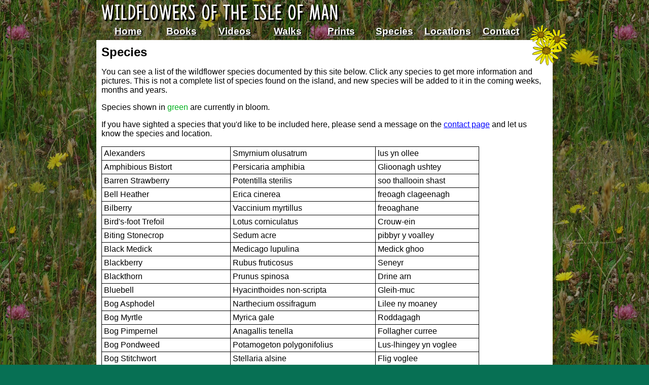

--- FILE ---
content_type: text/html; charset=utf-8
request_url: https://www.manxwildflowers.com/species
body_size: 16245
content:
<!DOCTYPE html>
<html lang="en">
<head>
    <meta charset="utf-8" />
    <meta name="viewport" content="width=device-width, initial-scale=1.0" />
    <title>Manx Wildflowers - Species and Names</title>
    <link href="/styles/ManxWildflowers.css" rel="stylesheet" />
    
    <style>
        a {
            color: black;
            text-decoration: none;
        }

        a:hover {
            color: blue;
        }

        .flowering {
            color: #00b01d;
        }

        .notflowering {
            color: #6b2b00;
        }

        #SpeciesTable {
            border-collapse: collapse;
        }

        #SpeciesTable td {
            border: 1px solid black;
            padding: 4px;
        }
    </style>
    <meta content="Wildflower species found on the Isle of Man, including names, habitats, descriptions and images." name="description" />

</head>
<body>
    <div id="SiteHeader">
        <h1 id="SiteHeaderText"><img src="/images/title.png" style="z-index: 100;" alt="Wildflowers of the Isle of Man" /></h1>
        <nav id="NavBar">
            <a class="headerlink" href="/">
                <span style="opacity: 1;">Home</span>
            </a>
            <a class="headerlink" href="/books">
                Books
            </a>
            <a class="headerlink" href="/videos">
                Videos
            </a>
            <a class="headerlink" href="/walks">
                Walks
            </a>
            <a class="headerlink" href="/prints">
                Prints
            </a>
            <a class="headerlink" href="/species">
                Species
            </a>
            <a class="headerlink" href="/locations">
                Locations
            </a>
            <a class="headerlink" href="/contact">
                Contact
            </a>
            <div style="clear: both;"></div>
        </nav>
    </div>
    <div id="SiteBody">
        <div id="FlowerStamp">
            <img src="/images/flowers.png" />
        </div>
        <main role="main">
            
<h2>
    Species
</h2>
<div>
    <p>
        You can see a list of the wildflower species documented by this site below. Click any species to get more information and pictures. This is not a complete list of species found on the island, and new species will be added to it in the coming weeks, months and years.
    </p>
    <p>
        Species shown in <span class="flowering">green</span> are currently in bloom.
    </p>
    <p>
        If you have sighted a species that you'd like to be included here, please send a message on the <a style="color: blue; text-decoration: underline;" href="contact.aspx">contact page</a> and let us know the species and location.
    </p>
    <div style="margin-top: 10px;">
        <table id="SpeciesTable">
                <tr>
                    <td>
                        <a href="/flowers/003-alexanders-smyrnium-olusatrum-lus-yn-ollee" class="">Alexanders</a>
                    </td>
                    <td>
                        <a href="/flowers/003-alexanders-smyrnium-olusatrum-lus-yn-ollee" class="">Smyrnium olusatrum</a>
                    </td>
                    <td>
                        <a href="/flowers/003-alexanders-smyrnium-olusatrum-lus-yn-ollee" class="">lus yn ollee</a>
                    </td>
                </tr>
                <tr>
                    <td>
                        <a href="/flowers/268-amphibious-bistort-persicaria-amphibia-glioonagh-ushtey" class="">Amphibious Bistort</a>
                    </td>
                    <td>
                        <a href="/flowers/268-amphibious-bistort-persicaria-amphibia-glioonagh-ushtey" class="">Persicaria amphibia</a>
                    </td>
                    <td>
                        <a href="/flowers/268-amphibious-bistort-persicaria-amphibia-glioonagh-ushtey" class="">Glioonagh ushtey</a>
                    </td>
                </tr>
                <tr>
                    <td>
                        <a href="/flowers/171-barren-strawberry-potentilla-sterilis-soo-thallooin-shast" class="">Barren Strawberry</a>
                    </td>
                    <td>
                        <a href="/flowers/171-barren-strawberry-potentilla-sterilis-soo-thallooin-shast" class="">Potentilla sterilis</a>
                    </td>
                    <td>
                        <a href="/flowers/171-barren-strawberry-potentilla-sterilis-soo-thallooin-shast" class="">soo thallooin shast</a>
                    </td>
                </tr>
                <tr>
                    <td>
                        <a href="/flowers/029-bell-heather-erica-cinerea-freoagh-clageenagh" class="">Bell Heather</a>
                    </td>
                    <td>
                        <a href="/flowers/029-bell-heather-erica-cinerea-freoagh-clageenagh" class="">Erica cinerea</a>
                    </td>
                    <td>
                        <a href="/flowers/029-bell-heather-erica-cinerea-freoagh-clageenagh" class="">freoagh clageenagh</a>
                    </td>
                </tr>
                <tr>
                    <td>
                        <a href="/flowers/093-bilberry-vaccinium-myrtillus-freoaghane" class="">Bilberry</a>
                    </td>
                    <td>
                        <a href="/flowers/093-bilberry-vaccinium-myrtillus-freoaghane" class="">Vaccinium myrtillus</a>
                    </td>
                    <td>
                        <a href="/flowers/093-bilberry-vaccinium-myrtillus-freoaghane" class="">freoaghane</a>
                    </td>
                </tr>
                <tr>
                    <td>
                        <a href="/flowers/090-bird&#x27;s-foot-trefoil-lotus-corniculatus-crouw-ein" class="">Bird&#x27;s-foot Trefoil</a>
                    </td>
                    <td>
                        <a href="/flowers/090-bird&#x27;s-foot-trefoil-lotus-corniculatus-crouw-ein" class="">Lotus corniculatus</a>
                    </td>
                    <td>
                        <a href="/flowers/090-bird&#x27;s-foot-trefoil-lotus-corniculatus-crouw-ein" class="">Crouw-ein</a>
                    </td>
                </tr>
                <tr>
                    <td>
                        <a href="/flowers/134-biting-stonecrop-sedum-acre-pibbyr-y-voalley" class="">Biting Stonecrop</a>
                    </td>
                    <td>
                        <a href="/flowers/134-biting-stonecrop-sedum-acre-pibbyr-y-voalley" class="">Sedum acre</a>
                    </td>
                    <td>
                        <a href="/flowers/134-biting-stonecrop-sedum-acre-pibbyr-y-voalley" class="">pibbyr y voalley</a>
                    </td>
                </tr>
                <tr>
                    <td>
                        <a href="/flowers/115-black-medick-medicago-lupulina-medick-ghoo" class="">Black Medick</a>
                    </td>
                    <td>
                        <a href="/flowers/115-black-medick-medicago-lupulina-medick-ghoo" class="">Medicago lupulina</a>
                    </td>
                    <td>
                        <a href="/flowers/115-black-medick-medicago-lupulina-medick-ghoo" class="">Medick ghoo</a>
                    </td>
                </tr>
                <tr>
                    <td>
                        <a href="/flowers/016-blackberry-rubus-fruticosus-seneyr" class="">Blackberry</a>
                    </td>
                    <td>
                        <a href="/flowers/016-blackberry-rubus-fruticosus-seneyr" class="">Rubus fruticosus</a>
                    </td>
                    <td>
                        <a href="/flowers/016-blackberry-rubus-fruticosus-seneyr" class="">Seneyr</a>
                    </td>
                </tr>
                <tr>
                    <td>
                        <a href="/flowers/229-blackthorn-prunus-spinosa-drine-arn" class="">Blackthorn</a>
                    </td>
                    <td>
                        <a href="/flowers/229-blackthorn-prunus-spinosa-drine-arn" class="">Prunus spinosa</a>
                    </td>
                    <td>
                        <a href="/flowers/229-blackthorn-prunus-spinosa-drine-arn" class="">Drine arn</a>
                    </td>
                </tr>
                <tr>
                    <td>
                        <a href="/flowers/101-bluebell-hyacinthoides-non-scripta-gleih-muc" class="">Bluebell</a>
                    </td>
                    <td>
                        <a href="/flowers/101-bluebell-hyacinthoides-non-scripta-gleih-muc" class="">Hyacinthoides non-scripta</a>
                    </td>
                    <td>
                        <a href="/flowers/101-bluebell-hyacinthoides-non-scripta-gleih-muc" class="">Gleih-muc</a>
                    </td>
                </tr>
                <tr>
                    <td>
                        <a href="/flowers/032-bog-asphodel-narthecium-ossifragum-lilee-ny-moaney" class="">Bog Asphodel</a>
                    </td>
                    <td>
                        <a href="/flowers/032-bog-asphodel-narthecium-ossifragum-lilee-ny-moaney" class="">Narthecium ossifragum</a>
                    </td>
                    <td>
                        <a href="/flowers/032-bog-asphodel-narthecium-ossifragum-lilee-ny-moaney" class="">Lilee ny moaney</a>
                    </td>
                </tr>
                <tr>
                    <td>
                        <a href="/flowers/230-bog-myrtle-myrica-gale-roddagagh" class="">Bog Myrtle</a>
                    </td>
                    <td>
                        <a href="/flowers/230-bog-myrtle-myrica-gale-roddagagh" class="">Myrica gale</a>
                    </td>
                    <td>
                        <a href="/flowers/230-bog-myrtle-myrica-gale-roddagagh" class="">Roddagagh</a>
                    </td>
                </tr>
                <tr>
                    <td>
                        <a href="/flowers/178-bog-pimpernel-anagallis-tenella-follagher-curree" class="">Bog Pimpernel</a>
                    </td>
                    <td>
                        <a href="/flowers/178-bog-pimpernel-anagallis-tenella-follagher-curree" class="">Anagallis tenella</a>
                    </td>
                    <td>
                        <a href="/flowers/178-bog-pimpernel-anagallis-tenella-follagher-curree" class="">Follagher curree</a>
                    </td>
                </tr>
                <tr>
                    <td>
                        <a href="/flowers/242-bog-pondweed-potamogeton-polygonifolius-lus-lhingey-yn-voglee" class="">Bog Pondweed</a>
                    </td>
                    <td>
                        <a href="/flowers/242-bog-pondweed-potamogeton-polygonifolius-lus-lhingey-yn-voglee" class="">Potamogeton polygonifolius</a>
                    </td>
                    <td>
                        <a href="/flowers/242-bog-pondweed-potamogeton-polygonifolius-lus-lhingey-yn-voglee" class="">Lus-lhingey yn voglee</a>
                    </td>
                </tr>
                <tr>
                    <td>
                        <a href="/flowers/202-bog-stitchwort-stellaria-alsine-flig-voglee" class="">Bog Stitchwort</a>
                    </td>
                    <td>
                        <a href="/flowers/202-bog-stitchwort-stellaria-alsine-flig-voglee" class="">Stellaria alsine</a>
                    </td>
                    <td>
                        <a href="/flowers/202-bog-stitchwort-stellaria-alsine-flig-voglee" class="">Flig voglee</a>
                    </td>
                </tr>
                <tr>
                    <td>
                        <a href="/flowers/087-bogbean-menyanthes-trifoliata-lubberlub" class="">Bogbean</a>
                    </td>
                    <td>
                        <a href="/flowers/087-bogbean-menyanthes-trifoliata-lubberlub" class="">Menyanthes trifoliata</a>
                    </td>
                    <td>
                        <a href="/flowers/087-bogbean-menyanthes-trifoliata-lubberlub" class="">Lubberlub</a>
                    </td>
                </tr>
                <tr>
                    <td>
                        <a href="/flowers/205-broad-leaved-dock-rumex-obtusifolius-cabbag-lhean" class="">Broad-Leaved Dock</a>
                    </td>
                    <td>
                        <a href="/flowers/205-broad-leaved-dock-rumex-obtusifolius-cabbag-lhean" class="">Rumex obtusifolius</a>
                    </td>
                    <td>
                        <a href="/flowers/205-broad-leaved-dock-rumex-obtusifolius-cabbag-lhean" class="">Cabbag lhean</a>
                    </td>
                </tr>
                <tr>
                    <td>
                        <a href="/flowers/274-brooklime-veronica-beccabunga-burleek" class="">Brooklime</a>
                    </td>
                    <td>
                        <a href="/flowers/274-brooklime-veronica-beccabunga-burleek" class="">Veronica beccabunga</a>
                    </td>
                    <td>
                        <a href="/flowers/274-brooklime-veronica-beccabunga-burleek" class="">Burleek</a>
                    </td>
                </tr>
                <tr>
                    <td>
                        <a href="/flowers/079-broom-cytisus-scoparius-giucklagh" class="">Broom</a>
                    </td>
                    <td>
                        <a href="/flowers/079-broom-cytisus-scoparius-giucklagh" class="">Cytisus scoparius</a>
                    </td>
                    <td>
                        <a href="/flowers/079-broom-cytisus-scoparius-giucklagh" class="">giucklagh</a>
                    </td>
                </tr>
                <tr>
                    <td>
                        <a href="/flowers/189-buddleia-buddleja-davidii-thammag-y-foillycan" class="">Buddleia</a>
                    </td>
                    <td>
                        <a href="/flowers/189-buddleia-buddleja-davidii-thammag-y-foillycan" class="">Buddleja davidii</a>
                    </td>
                    <td>
                        <a href="/flowers/189-buddleia-buddleja-davidii-thammag-y-foillycan" class="">Thammag y foillycan</a>
                    </td>
                </tr>
                <tr>
                    <td>
                        <a href="/flowers/084-burnet-rose-rosa-pimpinellifolia-drughaig-veg" class="">Burnet Rose</a>
                    </td>
                    <td>
                        <a href="/flowers/084-burnet-rose-rosa-pimpinellifolia-drughaig-veg" class="">Rosa pimpinellifolia</a>
                    </td>
                    <td>
                        <a href="/flowers/084-burnet-rose-rosa-pimpinellifolia-drughaig-veg" class="">Drughaig veg</a>
                    </td>
                </tr>
                <tr>
                    <td>
                        <a href="/flowers/118-bush-vetch-vicia-sepium-pishyr-ny-thammagyn" class="">Bush Vetch</a>
                    </td>
                    <td>
                        <a href="/flowers/118-bush-vetch-vicia-sepium-pishyr-ny-thammagyn" class="">Vicia sepium</a>
                    </td>
                    <td>
                        <a href="/flowers/118-bush-vetch-vicia-sepium-pishyr-ny-thammagyn" class="">Pishyr ny thammagyn</a>
                    </td>
                </tr>
                <tr>
                    <td>
                        <a href="/flowers/258-cat&#x27;s-ear-hypochaeris-radicata-cleaysh-chiyt" class="">Cat&#x27;s-ear</a>
                    </td>
                    <td>
                        <a href="/flowers/258-cat&#x27;s-ear-hypochaeris-radicata-cleaysh-chiyt" class="">Hypochaeris radicata</a>
                    </td>
                    <td>
                        <a href="/flowers/258-cat&#x27;s-ear-hypochaeris-radicata-cleaysh-chiyt" class="">Cleaysh-chiyt</a>
                    </td>
                </tr>
                <tr>
                    <td>
                        <a href="/flowers/152-charlock-sinapis-arvensis-brashlagh" class="">Charlock</a>
                    </td>
                    <td>
                        <a href="/flowers/152-charlock-sinapis-arvensis-brashlagh" class="">Sinapis arvensis</a>
                    </td>
                    <td>
                        <a href="/flowers/152-charlock-sinapis-arvensis-brashlagh" class="">brashlagh</a>
                    </td>
                </tr>
                <tr>
                    <td>
                        <a href="/flowers/098-cleavers-galium-aparine-garvane-guiy" class="">Cleavers</a>
                    </td>
                    <td>
                        <a href="/flowers/098-cleavers-galium-aparine-garvane-guiy" class="">Galium aparine</a>
                    </td>
                    <td>
                        <a href="/flowers/098-cleavers-galium-aparine-garvane-guiy" class="">Garvane-guiy</a>
                    </td>
                </tr>
                <tr>
                    <td>
                        <a href="/flowers/145-coltsfoot-tussilago-farfara-cabbag-ny-hawin" class="">Coltsfoot</a>
                    </td>
                    <td>
                        <a href="/flowers/145-coltsfoot-tussilago-farfara-cabbag-ny-hawin" class="">Tussilago farfara</a>
                    </td>
                    <td>
                        <a href="/flowers/145-coltsfoot-tussilago-farfara-cabbag-ny-hawin" class="">cabbag ny hawin</a>
                    </td>
                </tr>
                <tr>
                    <td>
                        <a href="/flowers/050-common-bugle-ajuga-reptans-glassyr-keylley" class="">Common Bugle</a>
                    </td>
                    <td>
                        <a href="/flowers/050-common-bugle-ajuga-reptans-glassyr-keylley" class="">Ajuga reptans</a>
                    </td>
                    <td>
                        <a href="/flowers/050-common-bugle-ajuga-reptans-glassyr-keylley" class="">Glassyr keylley</a>
                    </td>
                </tr>
                <tr>
                    <td>
                        <a href="/flowers/108-common-butterbur-petasites-hybridus-gallan-mooar" class="">Common Butterbur</a>
                    </td>
                    <td>
                        <a href="/flowers/108-common-butterbur-petasites-hybridus-gallan-mooar" class="">Petasites Hybridus</a>
                    </td>
                    <td>
                        <a href="/flowers/108-common-butterbur-petasites-hybridus-gallan-mooar" class="">gallan mooar</a>
                    </td>
                </tr>
                <tr>
                    <td>
                        <a href="/flowers/047-common-centaury-centaurium-erythraea-keim-chreest" class="">Common Centaury</a>
                    </td>
                    <td>
                        <a href="/flowers/047-common-centaury-centaurium-erythraea-keim-chreest" class="">Centaurium erythraea</a>
                    </td>
                    <td>
                        <a href="/flowers/047-common-centaury-centaurium-erythraea-keim-chreest" class="">Keim-Chreest</a>
                    </td>
                </tr>
                <tr>
                    <td>
                        <a href="/flowers/136-common-chickweed-stellaria-media-flee" class="">Common Chickweed</a>
                    </td>
                    <td>
                        <a href="/flowers/136-common-chickweed-stellaria-media-flee" class="">Stellaria media</a>
                    </td>
                    <td>
                        <a href="/flowers/136-common-chickweed-stellaria-media-flee" class="">flee</a>
                    </td>
                </tr>
                <tr>
                    <td>
                        <a href="/flowers/190-common-chicory-cichorium-intybus-lus-y-chugyr" class="">Common Chicory</a>
                    </td>
                    <td>
                        <a href="/flowers/190-common-chicory-cichorium-intybus-lus-y-chugyr" class="">Cichorium intybus</a>
                    </td>
                    <td>
                        <a href="/flowers/190-common-chicory-cichorium-intybus-lus-y-chugyr" class="">Lus y chugyr</a>
                    </td>
                </tr>
                <tr>
                    <td>
                        <a href="/flowers/124-common-columbine-aquilegia-vulgaris-lus-y-chalmane" class="">Common Columbine</a>
                    </td>
                    <td>
                        <a href="/flowers/124-common-columbine-aquilegia-vulgaris-lus-y-chalmane" class="">Aquilegia vulgaris</a>
                    </td>
                    <td>
                        <a href="/flowers/124-common-columbine-aquilegia-vulgaris-lus-y-chalmane" class="">Lus y chalmane</a>
                    </td>
                </tr>
                <tr>
                    <td>
                        <a href="/flowers/195-common-cornsalad-valerianella-locusta-glassan-yn-eayn" class="">Common Cornsalad</a>
                    </td>
                    <td>
                        <a href="/flowers/195-common-cornsalad-valerianella-locusta-glassan-yn-eayn" class="">Valerianella locusta</a>
                    </td>
                    <td>
                        <a href="/flowers/195-common-cornsalad-valerianella-locusta-glassan-yn-eayn" class="">Glassan yn eayn</a>
                    </td>
                </tr>
                <tr>
                    <td>
                        <a href="/flowers/111-common-daisy-bellis-perennis-neaynin-bane" class="">Common Daisy</a>
                    </td>
                    <td>
                        <a href="/flowers/111-common-daisy-bellis-perennis-neaynin-bane" class="">Bellis perennis</a>
                    </td>
                    <td>
                        <a href="/flowers/111-common-daisy-bellis-perennis-neaynin-bane" class="">Neaynin bane</a>
                    </td>
                </tr>
                <tr>
                    <td>
                        <a href="/flowers/158-common-dog-violet-viola-riviniana-bossan-feeackle" class="">Common Dog-violet</a>
                    </td>
                    <td>
                        <a href="/flowers/158-common-dog-violet-viola-riviniana-bossan-feeackle" class="">Viola riviniana</a>
                    </td>
                    <td>
                        <a href="/flowers/158-common-dog-violet-viola-riviniana-bossan-feeackle" class="">bossan feeackle</a>
                    </td>
                </tr>
                <tr>
                    <td>
                        <a href="/flowers/130-common-field-speedwell-veronica-persica-&#xE7;hengey-vaa" class="">Common Field Speedwell</a>
                    </td>
                    <td>
                        <a href="/flowers/130-common-field-speedwell-veronica-persica-&#xE7;hengey-vaa" class="">Veronica persica</a>
                    </td>
                    <td>
                        <a href="/flowers/130-common-field-speedwell-veronica-persica-&#xE7;hengey-vaa" class="">&#xE7;hengey vaa</a>
                    </td>
                </tr>
                <tr>
                    <td>
                        <a href="/flowers/034-common-foxglove-digitalis-purpurea-sleggan-slieau" class="">Common Foxglove</a>
                    </td>
                    <td>
                        <a href="/flowers/034-common-foxglove-digitalis-purpurea-sleggan-slieau" class="">Digitalis purpurea</a>
                    </td>
                    <td>
                        <a href="/flowers/034-common-foxglove-digitalis-purpurea-sleggan-slieau" class="">sleggan slieau</a>
                    </td>
                </tr>
                <tr>
                    <td>
                        <a href="/flowers/097-common-fumitory-fumaria-officinalis-booa-ghone" class="">Common Fumitory</a>
                    </td>
                    <td>
                        <a href="/flowers/097-common-fumitory-fumaria-officinalis-booa-ghone" class="">Fumaria officinalis</a>
                    </td>
                    <td>
                        <a href="/flowers/097-common-fumitory-fumaria-officinalis-booa-ghone" class="">booa ghone</a>
                    </td>
                </tr>
                <tr>
                    <td>
                        <a href="/flowers/083-common-groundsel-senecio-vulgaris-grunsyl" class="">Common Groundsel</a>
                    </td>
                    <td>
                        <a href="/flowers/083-common-groundsel-senecio-vulgaris-grunsyl" class="">Senecio vulgaris</a>
                    </td>
                    <td>
                        <a href="/flowers/083-common-groundsel-senecio-vulgaris-grunsyl" class="">grunsyl</a>
                    </td>
                </tr>
                <tr>
                    <td>
                        <a href="/flowers/149-common-heather-calluna-vulgaris-freoagh" class="">Common Heather</a>
                    </td>
                    <td>
                        <a href="/flowers/149-common-heather-calluna-vulgaris-freoagh" class="">Calluna vulgaris</a>
                    </td>
                    <td>
                        <a href="/flowers/149-common-heather-calluna-vulgaris-freoagh" class="">freoagh</a>
                    </td>
                </tr>
                <tr>
                    <td>
                        <a href="/flowers/272-common-hemp-nettle-galeopsis-tetrahit-gah-buigh" class="">Common Hemp-nettle</a>
                    </td>
                    <td>
                        <a href="/flowers/272-common-hemp-nettle-galeopsis-tetrahit-gah-buigh" class="">Galeopsis tetrahit</a>
                    </td>
                    <td>
                        <a href="/flowers/272-common-hemp-nettle-galeopsis-tetrahit-gah-buigh" class="">Gah-buigh</a>
                    </td>
                </tr>
                <tr>
                    <td>
                        <a href="/flowers/204-common-hogweed-heracleum-sphondylium-farrain" class="">Common Hogweed</a>
                    </td>
                    <td>
                        <a href="/flowers/204-common-hogweed-heracleum-sphondylium-farrain" class="">Heracleum sphondylium</a>
                    </td>
                    <td>
                        <a href="/flowers/204-common-hogweed-heracleum-sphondylium-farrain" class="">Farrain</a>
                    </td>
                </tr>
                <tr>
                    <td>
                        <a href="/flowers/010-common-knapweed-centaurea-nigra-lus-y-cramman-doo" class="">Common Knapweed</a>
                    </td>
                    <td>
                        <a href="/flowers/010-common-knapweed-centaurea-nigra-lus-y-cramman-doo" class="">Centaurea nigra</a>
                    </td>
                    <td>
                        <a href="/flowers/010-common-knapweed-centaurea-nigra-lus-y-cramman-doo" class="">lus-y-cramman doo</a>
                    </td>
                </tr>
                <tr>
                    <td>
                        <a href="/flowers/147-common-lady&#x27;s-mantle-alchemilla-vulgaris-brattag-voirrey" class="">Common Lady&#x27;s Mantle</a>
                    </td>
                    <td>
                        <a href="/flowers/147-common-lady&#x27;s-mantle-alchemilla-vulgaris-brattag-voirrey" class="">Alchemilla vulgaris</a>
                    </td>
                    <td>
                        <a href="/flowers/147-common-lady&#x27;s-mantle-alchemilla-vulgaris-brattag-voirrey" class="">Brattag-Voirrey</a>
                    </td>
                </tr>
                <tr>
                    <td>
                        <a href="/flowers/113-common-lousewort-pedicularis-sylvatica-lus-ny-meeylllyn-veg" class="">Common Lousewort</a>
                    </td>
                    <td>
                        <a href="/flowers/113-common-lousewort-pedicularis-sylvatica-lus-ny-meeylllyn-veg" class="">Pedicularis sylvatica</a>
                    </td>
                    <td>
                        <a href="/flowers/113-common-lousewort-pedicularis-sylvatica-lus-ny-meeylllyn-veg" class="">Lus ny meeylllyn veg</a>
                    </td>
                </tr>
                <tr>
                    <td>
                        <a href="/flowers/067-common-mallow-malva-sylvestris-lus-ny-moyl-moirrey" class="">Common Mallow</a>
                    </td>
                    <td>
                        <a href="/flowers/067-common-mallow-malva-sylvestris-lus-ny-moyl-moirrey" class="">Malva sylvestris</a>
                    </td>
                    <td>
                        <a href="/flowers/067-common-mallow-malva-sylvestris-lus-ny-moyl-moirrey" class="">lus ny moyl Moirrey</a>
                    </td>
                </tr>
                <tr>
                    <td>
                        <a href="/flowers/126-common-milkwort-polygala-vulgaris-lus-y-vainney" class="">Common Milkwort</a>
                    </td>
                    <td>
                        <a href="/flowers/126-common-milkwort-polygala-vulgaris-lus-y-vainney" class="">Polygala vulgaris</a>
                    </td>
                    <td>
                        <a href="/flowers/126-common-milkwort-polygala-vulgaris-lus-y-vainney" class="">Lus y vainney</a>
                    </td>
                </tr>
                <tr>
                    <td>
                        <a href="/flowers/020-common-monkey-flower-erythranthe-guttatus-meil-vooar-y-trooan" class="">Common Monkey-flower</a>
                    </td>
                    <td>
                        <a href="/flowers/020-common-monkey-flower-erythranthe-guttatus-meil-vooar-y-trooan" class="">Erythranthe guttatus</a>
                    </td>
                    <td>
                        <a href="/flowers/020-common-monkey-flower-erythranthe-guttatus-meil-vooar-y-trooan" class="">Meil-vooar y trooan</a>
                    </td>
                </tr>
                <tr>
                    <td>
                        <a href="/flowers/058-common-moonwort-botrychium-lunaria-lus-luna" class="">Common Moonwort</a>
                    </td>
                    <td>
                        <a href="/flowers/058-common-moonwort-botrychium-lunaria-lus-luna" class="">Botrychium lunaria</a>
                    </td>
                    <td>
                        <a href="/flowers/058-common-moonwort-botrychium-lunaria-lus-luna" class="">Lus luna</a>
                    </td>
                </tr>
                <tr>
                    <td>
                        <a href="/flowers/257-common-reed-phragmites-australis-cuirtlagh" class="">Common Reed</a>
                    </td>
                    <td>
                        <a href="/flowers/257-common-reed-phragmites-australis-cuirtlagh" class="">Phragmites australis</a>
                    </td>
                    <td>
                        <a href="/flowers/257-common-reed-phragmites-australis-cuirtlagh" class="">Cuirtlagh</a>
                    </td>
                </tr>
                <tr>
                    <td>
                        <a href="/flowers/044-common-restharrow-ononis-repens-streng-bow" class="">Common Restharrow</a>
                    </td>
                    <td>
                        <a href="/flowers/044-common-restharrow-ononis-repens-streng-bow" class="">Ononis repens</a>
                    </td>
                    <td>
                        <a href="/flowers/044-common-restharrow-ononis-repens-streng-bow" class="">streng bow</a>
                    </td>
                </tr>
                <tr>
                    <td>
                        <a href="/flowers/081-common-scurvygrass-cochlearia-officinalis-scrub-y-traie" class="">Common Scurvygrass</a>
                    </td>
                    <td>
                        <a href="/flowers/081-common-scurvygrass-cochlearia-officinalis-scrub-y-traie" class="">Cochlearia officinalis</a>
                    </td>
                    <td>
                        <a href="/flowers/081-common-scurvygrass-cochlearia-officinalis-scrub-y-traie" class="">Scrub Y Traie</a>
                    </td>
                </tr>
                <tr>
                    <td>
                        <a href="/flowers/220-common-sea-blite-suaeda-maritima-blite-ny-marrey" class="">Common Sea-Blite</a>
                    </td>
                    <td>
                        <a href="/flowers/220-common-sea-blite-suaeda-maritima-blite-ny-marrey" class="">Suaeda maritima</a>
                    </td>
                    <td>
                        <a href="/flowers/220-common-sea-blite-suaeda-maritima-blite-ny-marrey" class="">Blite ny marrey</a>
                    </td>
                </tr>
                <tr>
                    <td>
                        <a href="/flowers/179-common-sorrel-rumex-acetosa-shughlaig" class="">Common Sorrel</a>
                    </td>
                    <td>
                        <a href="/flowers/179-common-sorrel-rumex-acetosa-shughlaig" class="">Rumex acetosa</a>
                    </td>
                    <td>
                        <a href="/flowers/179-common-sorrel-rumex-acetosa-shughlaig" class="">Shughlaig</a>
                    </td>
                </tr>
                <tr>
                    <td>
                        <a href="/flowers/155-common-sow-thistle-sonchus-oleraceus-bee-muck" class="">Common Sow Thistle</a>
                    </td>
                    <td>
                        <a href="/flowers/155-common-sow-thistle-sonchus-oleraceus-bee-muck" class="">Sonchus oleraceus</a>
                    </td>
                    <td>
                        <a href="/flowers/155-common-sow-thistle-sonchus-oleraceus-bee-muck" class="">bee-muck</a>
                    </td>
                </tr>
                <tr>
                    <td>
                        <a href="/flowers/063-common-spotted-orchid-dactylorhiza-fuchsii-magglyn-breckey" class="">Common Spotted Orchid</a>
                    </td>
                    <td>
                        <a href="/flowers/063-common-spotted-orchid-dactylorhiza-fuchsii-magglyn-breckey" class="">Dactylorhiza fuchsii</a>
                    </td>
                    <td>
                        <a href="/flowers/063-common-spotted-orchid-dactylorhiza-fuchsii-magglyn-breckey" class="">Magglyn breckey</a>
                    </td>
                </tr>
                <tr>
                    <td>
                        <a href="/flowers/072-common-sundew-drosera-rotundifolia-lus-y-druight" class="">Common Sundew</a>
                    </td>
                    <td>
                        <a href="/flowers/072-common-sundew-drosera-rotundifolia-lus-y-druight" class="">Drosera rotundifolia</a>
                    </td>
                    <td>
                        <a href="/flowers/072-common-sundew-drosera-rotundifolia-lus-y-druight" class="">lus y druight</a>
                    </td>
                </tr>
                <tr>
                    <td>
                        <a href="/flowers/175-common-teasel-dipsacus-fullonum-leaddan" class="">Common Teasel</a>
                    </td>
                    <td>
                        <a href="/flowers/175-common-teasel-dipsacus-fullonum-leaddan" class="">Dipsacus fullonum</a>
                    </td>
                    <td>
                        <a href="/flowers/175-common-teasel-dipsacus-fullonum-leaddan" class="">Leaddan</a>
                    </td>
                </tr>
                <tr>
                    <td>
                        <a href="/flowers/211-common-toadflax-linaria-vulgaris-beayoo-lieen" class="">Common Toadflax</a>
                    </td>
                    <td>
                        <a href="/flowers/211-common-toadflax-linaria-vulgaris-beayoo-lieen" class="">Linaria vulgaris</a>
                    </td>
                    <td>
                        <a href="/flowers/211-common-toadflax-linaria-vulgaris-beayoo-lieen" class="">Beayoo-lieen</a>
                    </td>
                </tr>
                <tr>
                    <td>
                        <a href="/flowers/035-common-tormentil-potentilla-erecta-crammelt-beg" class="">Common Tormentil</a>
                    </td>
                    <td>
                        <a href="/flowers/035-common-tormentil-potentilla-erecta-crammelt-beg" class="">Potentilla erecta</a>
                    </td>
                    <td>
                        <a href="/flowers/035-common-tormentil-potentilla-erecta-crammelt-beg" class="">crammelt beg</a>
                    </td>
                </tr>
                <tr>
                    <td>
                        <a href="/flowers/077-common-tree-mallow-lavatera-arborea-malley-ard" class="">Common Tree Mallow</a>
                    </td>
                    <td>
                        <a href="/flowers/077-common-tree-mallow-lavatera-arborea-malley-ard" class="">Lavatera arborea</a>
                    </td>
                    <td>
                        <a href="/flowers/077-common-tree-mallow-lavatera-arborea-malley-ard" class="">Malley ard</a>
                    </td>
                </tr>
                <tr>
                    <td>
                        <a href="/flowers/182-common-twayblade-neottia-ovata-lus-y-daa-ghuillag" class="">Common Twayblade</a>
                    </td>
                    <td>
                        <a href="/flowers/182-common-twayblade-neottia-ovata-lus-y-daa-ghuillag" class="">Neottia ovata</a>
                    </td>
                    <td>
                        <a href="/flowers/182-common-twayblade-neottia-ovata-lus-y-daa-ghuillag" class="">lus y daa ghuillag</a>
                    </td>
                </tr>
                <tr>
                    <td>
                        <a href="/flowers/021-common-valerian-valeriana-officinalis-kere-lheeannagh" class="">Common Valerian</a>
                    </td>
                    <td>
                        <a href="/flowers/021-common-valerian-valeriana-officinalis-kere-lheeannagh" class="">Valeriana officinalis</a>
                    </td>
                    <td>
                        <a href="/flowers/021-common-valerian-valeriana-officinalis-kere-lheeannagh" class="">kere lheeannagh</a>
                    </td>
                </tr>
                <tr>
                    <td>
                        <a href="/flowers/100-common-vetch-vicia-sativa-pishyr-chabbil" class="">Common Vetch</a>
                    </td>
                    <td>
                        <a href="/flowers/100-common-vetch-vicia-sativa-pishyr-chabbil" class="">Vicia sativa</a>
                    </td>
                    <td>
                        <a href="/flowers/100-common-vetch-vicia-sativa-pishyr-chabbil" class="">pishyr chabbil</a>
                    </td>
                </tr>
                <tr>
                    <td>
                        <a href="/flowers/243-common-water-crowfoot-ranunculus-aquatilis-neeal-ushtey-cadjin" class="">Common Water-Crowfoot</a>
                    </td>
                    <td>
                        <a href="/flowers/243-common-water-crowfoot-ranunculus-aquatilis-neeal-ushtey-cadjin" class="">Ranunculus aquatilis</a>
                    </td>
                    <td>
                        <a href="/flowers/243-common-water-crowfoot-ranunculus-aquatilis-neeal-ushtey-cadjin" class="">Neeal-ushtey cadjin</a>
                    </td>
                </tr>
                <tr>
                    <td>
                        <a href="/flowers/236-corn-spurrey-spergula-arvensis-corran-lhieen" class="">Corn Spurrey</a>
                    </td>
                    <td>
                        <a href="/flowers/236-corn-spurrey-spergula-arvensis-corran-lhieen" class="">Spergula arvensis</a>
                    </td>
                    <td>
                        <a href="/flowers/236-corn-spurrey-spergula-arvensis-corran-lhieen" class="">Corran lhieen</a>
                    </td>
                </tr>
                <tr>
                    <td>
                        <a href="/flowers/261-cornflower-centaurea-cyanus-kione-gorrym" class="">Cornflower</a>
                    </td>
                    <td>
                        <a href="/flowers/261-cornflower-centaurea-cyanus-kione-gorrym" class="">Centaurea cyanus</a>
                    </td>
                    <td>
                        <a href="/flowers/261-cornflower-centaurea-cyanus-kione-gorrym" class="">Kione gorrym</a>
                    </td>
                </tr>
                <tr>
                    <td>
                        <a href="/flowers/073-cottongrass-eriophorum-angustifolium-kione-bane" class="">Cottongrass</a>
                    </td>
                    <td>
                        <a href="/flowers/073-cottongrass-eriophorum-angustifolium-kione-bane" class="">Eriophorum angustifolium</a>
                    </td>
                    <td>
                        <a href="/flowers/073-cottongrass-eriophorum-angustifolium-kione-bane" class="">Kione bane</a>
                    </td>
                </tr>
                <tr>
                    <td>
                        <a href="/flowers/200-cow-parsley-anthriscus-sylvestris-costag-feie" class="">Cow Parsley</a>
                    </td>
                    <td>
                        <a href="/flowers/200-cow-parsley-anthriscus-sylvestris-costag-feie" class="">Anthriscus sylvestris</a>
                    </td>
                    <td>
                        <a href="/flowers/200-cow-parsley-anthriscus-sylvestris-costag-feie" class="">Costag feie</a>
                    </td>
                </tr>
                <tr>
                    <td>
                        <a href="/flowers/227-crab-apple-malus-sylvestris-billey-ooyl-feie" class="">Crab Apple</a>
                    </td>
                    <td>
                        <a href="/flowers/227-crab-apple-malus-sylvestris-billey-ooyl-feie" class="">Malus sylvestris</a>
                    </td>
                    <td>
                        <a href="/flowers/227-crab-apple-malus-sylvestris-billey-ooyl-feie" class="">Billey ooyl feie</a>
                    </td>
                </tr>
                <tr>
                    <td>
                        <a href="/flowers/015-creeping-thistle-cirsium-arvense-onnane-vagheragh" class="">Creeping Thistle</a>
                    </td>
                    <td>
                        <a href="/flowers/015-creeping-thistle-cirsium-arvense-onnane-vagheragh" class="">Cirsium arvense</a>
                    </td>
                    <td>
                        <a href="/flowers/015-creeping-thistle-cirsium-arvense-onnane-vagheragh" class="">onnane vagheragh</a>
                    </td>
                </tr>
                <tr>
                    <td>
                        <a href="/flowers/262-creeping-yellow-cress-rorippa-sylvestris-burley-bwee-roie" class="">Creeping Yellow-Cress</a>
                    </td>
                    <td>
                        <a href="/flowers/262-creeping-yellow-cress-rorippa-sylvestris-burley-bwee-roie" class="">Rorippa sylvestris</a>
                    </td>
                    <td>
                        <a href="/flowers/262-creeping-yellow-cress-rorippa-sylvestris-burley-bwee-roie" class="">Burley-bwee roie</a>
                    </td>
                </tr>
                <tr>
                    <td>
                        <a href="/flowers/107-crocus-crocus-crocys" class="">Crocus</a>
                    </td>
                    <td>
                        <a href="/flowers/107-crocus-crocus-crocys" class="">Crocus</a>
                    </td>
                    <td>
                        <a href="/flowers/107-crocus-crocus-crocys" class="">crocys</a>
                    </td>
                </tr>
                <tr>
                    <td>
                        <a href="/flowers/030-cross-leaved-heath-erica-tetralix-freoagh-frangagh" class="">Cross-leaved Heath</a>
                    </td>
                    <td>
                        <a href="/flowers/030-cross-leaved-heath-erica-tetralix-freoagh-frangagh" class="">Erica tetralix</a>
                    </td>
                    <td>
                        <a href="/flowers/030-cross-leaved-heath-erica-tetralix-freoagh-frangagh" class="">freoagh Frangagh</a>
                    </td>
                </tr>
                <tr>
                    <td>
                        <a href="/flowers/164-cuckoo-pint-arum-maculatum-cleaysh-voddee-veg" class="">Cuckoo-Pint</a>
                    </td>
                    <td>
                        <a href="/flowers/164-cuckoo-pint-arum-maculatum-cleaysh-voddee-veg" class="">Arum maculatum</a>
                    </td>
                    <td>
                        <a href="/flowers/164-cuckoo-pint-arum-maculatum-cleaysh-voddee-veg" class="">cleaysh-voddee veg</a>
                    </td>
                </tr>
                <tr>
                    <td>
                        <a href="/flowers/208-curled-dock-rumex-crispus-cabbag-chast" class="">Curled Dock</a>
                    </td>
                    <td>
                        <a href="/flowers/208-curled-dock-rumex-crispus-cabbag-chast" class="">Rumex crispus</a>
                    </td>
                    <td>
                        <a href="/flowers/208-curled-dock-rumex-crispus-cabbag-chast" class="">Cabbag chast</a>
                    </td>
                </tr>
                <tr>
                    <td>
                        <a href="/flowers/159-cut-leaved-cranesbill-geranium-dissectum-cass-calmane-ghiarrit" class="">Cut-leaved Cranesbill</a>
                    </td>
                    <td>
                        <a href="/flowers/159-cut-leaved-cranesbill-geranium-dissectum-cass-calmane-ghiarrit" class="">Geranium dissectum</a>
                    </td>
                    <td>
                        <a href="/flowers/159-cut-leaved-cranesbill-geranium-dissectum-cass-calmane-ghiarrit" class="">Cass-calmane ghiarrit</a>
                    </td>
                </tr>
                <tr>
                    <td>
                        <a href="/flowers/001-daffodil-narcissus-pseudonarcissus-lus-y-ghuiy-feie" class="">Daffodil</a>
                    </td>
                    <td>
                        <a href="/flowers/001-daffodil-narcissus-pseudonarcissus-lus-y-ghuiy-feie" class="">Narcissus pseudonarcissus</a>
                    </td>
                    <td>
                        <a href="/flowers/001-daffodil-narcissus-pseudonarcissus-lus-y-ghuiy-feie" class="">lus y ghuiy feie</a>
                    </td>
                </tr>
                <tr>
                    <td>
                        <a href="/flowers/194-daffodil-(van-sion)-narcissus-pseudonarcissus-lus-y-ghuiy-vanninagh" class="">Daffodil (Van Sion)</a>
                    </td>
                    <td>
                        <a href="/flowers/194-daffodil-(van-sion)-narcissus-pseudonarcissus-lus-y-ghuiy-vanninagh" class="">Narcissus pseudonarcissus</a>
                    </td>
                    <td>
                        <a href="/flowers/194-daffodil-(van-sion)-narcissus-pseudonarcissus-lus-y-ghuiy-vanninagh" class="">lus y ghuiy Vanninagh</a>
                    </td>
                </tr>
                <tr>
                    <td>
                        <a href="/flowers/066-dame&#x27;s-violet-hesperis-matronalis-lus-yn-&#x27;astyr" class="">Dame&#x27;s Violet</a>
                    </td>
                    <td>
                        <a href="/flowers/066-dame&#x27;s-violet-hesperis-matronalis-lus-yn-&#x27;astyr" class="">Hesperis matronalis</a>
                    </td>
                    <td>
                        <a href="/flowers/066-dame&#x27;s-violet-hesperis-matronalis-lus-yn-&#x27;astyr" class="">lus yn &#x27;astyr</a>
                    </td>
                </tr>
                <tr>
                    <td>
                        <a href="/flowers/114-dandelion-taraxacum-officinale-lus-ny-minnag" class="">Dandelion</a>
                    </td>
                    <td>
                        <a href="/flowers/114-dandelion-taraxacum-officinale-lus-ny-minnag" class="">Taraxacum officinale</a>
                    </td>
                    <td>
                        <a href="/flowers/114-dandelion-taraxacum-officinale-lus-ny-minnag" class="">Lus-ny-minnag</a>
                    </td>
                </tr>
                <tr>
                    <td>
                        <a href="/flowers/231-danish-scurvygrass-cochlearia-danica-scurb-danvargagh" class="">Danish Scurvygrass</a>
                    </td>
                    <td>
                        <a href="/flowers/231-danish-scurvygrass-cochlearia-danica-scurb-danvargagh" class="">Cochlearia danica</a>
                    </td>
                    <td>
                        <a href="/flowers/231-danish-scurvygrass-cochlearia-danica-scurb-danvargagh" class="">Scurb Danvargagh</a>
                    </td>
                </tr>
                <tr>
                    <td>
                        <a href="/flowers/007-devil&#x27;s-bit-scabious-succisa-pratensis-lus-y-&#xE7;hengey-veg" class="">Devil&#x27;s-bit Scabious</a>
                    </td>
                    <td>
                        <a href="/flowers/007-devil&#x27;s-bit-scabious-succisa-pratensis-lus-y-&#xE7;hengey-veg" class="">Succisa pratensis</a>
                    </td>
                    <td>
                        <a href="/flowers/007-devil&#x27;s-bit-scabious-succisa-pratensis-lus-y-&#xE7;hengey-veg" class="">lus y &#xE7;hengey veg</a>
                    </td>
                </tr>
                <tr>
                    <td>
                        <a href="/flowers/082-dove&#x27;s-foot-cranesbill-geranium-molle-cass-calmane-vog" class="">Dove&#x27;s-foot Cranesbill</a>
                    </td>
                    <td>
                        <a href="/flowers/082-dove&#x27;s-foot-cranesbill-geranium-molle-cass-calmane-vog" class="">Geranium molle</a>
                    </td>
                    <td>
                        <a href="/flowers/082-dove&#x27;s-foot-cranesbill-geranium-molle-cass-calmane-vog" class="">Cass-calmane vog</a>
                    </td>
                </tr>
                <tr>
                    <td>
                        <a href="/flowers/240-drooping-sedge-carex-pendula-shiast-chroym" class="">Drooping Sedge</a>
                    </td>
                    <td>
                        <a href="/flowers/240-drooping-sedge-carex-pendula-shiast-chroym" class="">Carex pendula</a>
                    </td>
                    <td>
                        <a href="/flowers/240-drooping-sedge-carex-pendula-shiast-chroym" class="">Shiast chroym</a>
                    </td>
                </tr>
                <tr>
                    <td>
                        <a href="/flowers/059-early-marsh-orchid-dactylorhiza-incarnata-magglyn-curree" class="">Early Marsh Orchid</a>
                    </td>
                    <td>
                        <a href="/flowers/059-early-marsh-orchid-dactylorhiza-incarnata-magglyn-curree" class="">Dactylorhiza incarnata</a>
                    </td>
                    <td>
                        <a href="/flowers/059-early-marsh-orchid-dactylorhiza-incarnata-magglyn-curree" class="">Magglyn curree</a>
                    </td>
                </tr>
                <tr>
                    <td>
                        <a href="/flowers/120-elder-sambucus-tramman" class="">Elder</a>
                    </td>
                    <td>
                        <a href="/flowers/120-elder-sambucus-tramman" class="">Sambucus</a>
                    </td>
                    <td>
                        <a href="/flowers/120-elder-sambucus-tramman" class="">Tramman</a>
                    </td>
                </tr>
                <tr>
                    <td>
                        <a href="/flowers/191-enchanter&#x27;s-nightshade-circaea-lutetiana-unjaagagh" class="">Enchanter&#x27;s Nightshade</a>
                    </td>
                    <td>
                        <a href="/flowers/191-enchanter&#x27;s-nightshade-circaea-lutetiana-unjaagagh" class="">Circaea lutetiana</a>
                    </td>
                    <td>
                        <a href="/flowers/191-enchanter&#x27;s-nightshade-circaea-lutetiana-unjaagagh" class="">Unjaagagh</a>
                    </td>
                </tr>
                <tr>
                    <td>
                        <a href="/flowers/135-english-stonecrop-sedum-anglicum-bee-ny-shynnee" class="">English Stonecrop</a>
                    </td>
                    <td>
                        <a href="/flowers/135-english-stonecrop-sedum-anglicum-bee-ny-shynnee" class="">Sedum anglicum</a>
                    </td>
                    <td>
                        <a href="/flowers/135-english-stonecrop-sedum-anglicum-bee-ny-shynnee" class="">bee ny shynnee</a>
                    </td>
                </tr>
                <tr>
                    <td>
                        <a href="/flowers/176-european-goldenrod-solidago-virgaurea-slat-airh" class="">European Goldenrod</a>
                    </td>
                    <td>
                        <a href="/flowers/176-european-goldenrod-solidago-virgaurea-slat-airh" class="">Solidago virgaurea</a>
                    </td>
                    <td>
                        <a href="/flowers/176-european-goldenrod-solidago-virgaurea-slat-airh" class="">Slat-airh</a>
                    </td>
                </tr>
                <tr>
                    <td>
                        <a href="/flowers/102-european-gorse-ulex-europaeus-aadjin" class="">European Gorse</a>
                    </td>
                    <td>
                        <a href="/flowers/102-european-gorse-ulex-europaeus-aadjin" class="">Ulex europaeus</a>
                    </td>
                    <td>
                        <a href="/flowers/102-european-gorse-ulex-europaeus-aadjin" class="">aadjin</a>
                    </td>
                </tr>
                <tr>
                    <td>
                        <a href="/flowers/064-eyebright-euphrasia-sooill-sollys" class="">Eyebright</a>
                    </td>
                    <td>
                        <a href="/flowers/064-eyebright-euphrasia-sooill-sollys" class="">Euphrasia</a>
                    </td>
                    <td>
                        <a href="/flowers/064-eyebright-euphrasia-sooill-sollys" class="">Sooill-sollys</a>
                    </td>
                </tr>
                <tr>
                    <td>
                        <a href="/flowers/256-field-bindweed-convolvulus-arvensis-kiangleyder-magheragh" class="">Field Bindweed</a>
                    </td>
                    <td>
                        <a href="/flowers/256-field-bindweed-convolvulus-arvensis-kiangleyder-magheragh" class="">Convolvulus arvensis</a>
                    </td>
                    <td>
                        <a href="/flowers/256-field-bindweed-convolvulus-arvensis-kiangleyder-magheragh" class="">Kiangleyder magheragh</a>
                    </td>
                </tr>
                <tr>
                    <td>
                        <a href="/flowers/153-field-forget-me-not-myosotis-arvensis-lus-y-chooinaght" class="">Field Forget-me-not</a>
                    </td>
                    <td>
                        <a href="/flowers/153-field-forget-me-not-myosotis-arvensis-lus-y-chooinaght" class="">Myosotis arvensis</a>
                    </td>
                    <td>
                        <a href="/flowers/153-field-forget-me-not-myosotis-arvensis-lus-y-chooinaght" class="">lus y chooinaght</a>
                    </td>
                </tr>
                <tr>
                    <td>
                        <a href="/flowers/160-field-horsetail-equisetum-arvense-gollianagh" class="">Field Horsetail</a>
                    </td>
                    <td>
                        <a href="/flowers/160-field-horsetail-equisetum-arvense-gollianagh" class="">Equisetum arvense</a>
                    </td>
                    <td>
                        <a href="/flowers/160-field-horsetail-equisetum-arvense-gollianagh" class="">gollianagh</a>
                    </td>
                </tr>
                <tr>
                    <td>
                        <a href="/flowers/247-field-madder-sherardia-arvensis-maddyr-magheragh" class="">Field Madder</a>
                    </td>
                    <td>
                        <a href="/flowers/247-field-madder-sherardia-arvensis-maddyr-magheragh" class="">Sherardia arvensis</a>
                    </td>
                    <td>
                        <a href="/flowers/247-field-madder-sherardia-arvensis-maddyr-magheragh" class="">Maddyr magheragh</a>
                    </td>
                </tr>
                <tr>
                    <td>
                        <a href="/flowers/165-field-poppy-papaver-rhoeas-lus-y-chadlee" class="">Field Poppy</a>
                    </td>
                    <td>
                        <a href="/flowers/165-field-poppy-papaver-rhoeas-lus-y-chadlee" class="">Papaver rhoeas</a>
                    </td>
                    <td>
                        <a href="/flowers/165-field-poppy-papaver-rhoeas-lus-y-chadlee" class="">lus y chadlee</a>
                    </td>
                </tr>
                <tr>
                    <td>
                        <a href="/flowers/024-field-scabious-knautia-arvensis-guilley-gorryman" class="">Field Scabious</a>
                    </td>
                    <td>
                        <a href="/flowers/024-field-scabious-knautia-arvensis-guilley-gorryman" class="">Knautia arvensis</a>
                    </td>
                    <td>
                        <a href="/flowers/024-field-scabious-knautia-arvensis-guilley-gorryman" class="">Guilley gorryman</a>
                    </td>
                </tr>
                <tr>
                    <td>
                        <a href="/flowers/193-figwort-scrophularia-nodosa-lus-ghone" class="">Figwort</a>
                    </td>
                    <td>
                        <a href="/flowers/193-figwort-scrophularia-nodosa-lus-ghone" class="">Scrophularia nodosa</a>
                    </td>
                    <td>
                        <a href="/flowers/193-figwort-scrophularia-nodosa-lus-ghone" class="">Lus-ghone</a>
                    </td>
                </tr>
                <tr>
                    <td>
                        <a href="/flowers/166-french-cranesbill-geranium-endressii-cass-calmane" class="">French Cranesbill</a>
                    </td>
                    <td>
                        <a href="/flowers/166-french-cranesbill-geranium-endressii-cass-calmane" class="">Geranium endressii</a>
                    </td>
                    <td>
                        <a href="/flowers/166-french-cranesbill-geranium-endressii-cass-calmane" class="">Cass-calmane</a>
                    </td>
                </tr>
                <tr>
                    <td>
                        <a href="/flowers/201-fringe-cups-tellima-grandiflora-" class="">Fringe Cups</a>
                    </td>
                    <td>
                        <a href="/flowers/201-fringe-cups-tellima-grandiflora-" class="">Tellima grandiflora</a>
                    </td>
                    <td>
                        <a href="/flowers/201-fringe-cups-tellima-grandiflora-" class=""></a>
                    </td>
                </tr>
                <tr>
                    <td>
                        <a href="/flowers/038-fuchsia-fuchsia-magellanica-jeiryn-yee" class="">Fuchsia</a>
                    </td>
                    <td>
                        <a href="/flowers/038-fuchsia-fuchsia-magellanica-jeiryn-yee" class="">Fuchsia Magellanica</a>
                    </td>
                    <td>
                        <a href="/flowers/038-fuchsia-fuchsia-magellanica-jeiryn-yee" class="">Jeiryn Yee</a>
                    </td>
                </tr>
                <tr>
                    <td>
                        <a href="/flowers/080-garlic-mustard-alliaria-petiolata-garleid-cheylley" class="">Garlic Mustard</a>
                    </td>
                    <td>
                        <a href="/flowers/080-garlic-mustard-alliaria-petiolata-garleid-cheylley" class="">Alliaria petiolata</a>
                    </td>
                    <td>
                        <a href="/flowers/080-garlic-mustard-alliaria-petiolata-garleid-cheylley" class="">Garleid cheylley</a>
                    </td>
                </tr>
                <tr>
                    <td>
                        <a href="/flowers/127-germander-speedwell-veronica-chamaedrys-lus-chray-chadjin" class="">Germander Speedwell</a>
                    </td>
                    <td>
                        <a href="/flowers/127-germander-speedwell-veronica-chamaedrys-lus-chray-chadjin" class="">Veronica chamaedrys</a>
                    </td>
                    <td>
                        <a href="/flowers/127-germander-speedwell-veronica-chamaedrys-lus-chray-chadjin" class="">Lus-chray chadjin</a>
                    </td>
                </tr>
                <tr>
                    <td>
                        <a href="/flowers/013-giant-bindweed-calystegia-silvatica-lus-y-lheaney" class="">Giant Bindweed</a>
                    </td>
                    <td>
                        <a href="/flowers/013-giant-bindweed-calystegia-silvatica-lus-y-lheaney" class="">Calystegia silvatica</a>
                    </td>
                    <td>
                        <a href="/flowers/013-giant-bindweed-calystegia-silvatica-lus-y-lheaney" class="">lus y lheaney</a>
                    </td>
                </tr>
                <tr>
                    <td>
                        <a href="/flowers/187-great-mullein-verbascum-thapsus-cainle-woirrey" class="">Great Mullein</a>
                    </td>
                    <td>
                        <a href="/flowers/187-great-mullein-verbascum-thapsus-cainle-woirrey" class="">Verbascum thapsus</a>
                    </td>
                    <td>
                        <a href="/flowers/187-great-mullein-verbascum-thapsus-cainle-woirrey" class="">Cainle-Woirrey</a>
                    </td>
                </tr>
                <tr>
                    <td>
                        <a href="/flowers/025-great-willowherb-epilobium-hirsutum-shellaghan-mooar" class="">Great Willowherb</a>
                    </td>
                    <td>
                        <a href="/flowers/025-great-willowherb-epilobium-hirsutum-shellaghan-mooar" class="">Epilobium hirsutum</a>
                    </td>
                    <td>
                        <a href="/flowers/025-great-willowherb-epilobium-hirsutum-shellaghan-mooar" class="">Shellaghan mooar</a>
                    </td>
                </tr>
                <tr>
                    <td>
                        <a href="/flowers/270-greater-bird&#x27;s-foot-trefoil-lotus-pedunculatus-crow-ein-curree" class="">Greater Bird&#x27;s-foot Trefoil</a>
                    </td>
                    <td>
                        <a href="/flowers/270-greater-bird&#x27;s-foot-trefoil-lotus-pedunculatus-crow-ein-curree" class="">Lotus pedunculatus</a>
                    </td>
                    <td>
                        <a href="/flowers/270-greater-bird&#x27;s-foot-trefoil-lotus-pedunculatus-crow-ein-curree" class="">Crow-ein curree</a>
                    </td>
                </tr>
                <tr>
                    <td>
                        <a href="/flowers/173-greater-periwinkle-vinca-major-feoghaig-vooar" class="">Greater Periwinkle</a>
                    </td>
                    <td>
                        <a href="/flowers/173-greater-periwinkle-vinca-major-feoghaig-vooar" class="">Vinca major</a>
                    </td>
                    <td>
                        <a href="/flowers/173-greater-periwinkle-vinca-major-feoghaig-vooar" class="">feoghaig vooar</a>
                    </td>
                </tr>
                <tr>
                    <td>
                        <a href="/flowers/269-greater-plantain-plantago-major-cabbag-pherick" class="">Greater Plantain</a>
                    </td>
                    <td>
                        <a href="/flowers/269-greater-plantain-plantago-major-cabbag-pherick" class="">Plantago major</a>
                    </td>
                    <td>
                        <a href="/flowers/269-greater-plantain-plantago-major-cabbag-pherick" class="">Cabbag Pherick</a>
                    </td>
                </tr>
                <tr>
                    <td>
                        <a href="/flowers/055-greater-sea-spurrey-spergularia-media-corran-marrey-mooar" class="">Greater Sea Spurrey</a>
                    </td>
                    <td>
                        <a href="/flowers/055-greater-sea-spurrey-spergularia-media-corran-marrey-mooar" class="">Spergularia media</a>
                    </td>
                    <td>
                        <a href="/flowers/055-greater-sea-spurrey-spergularia-media-corran-marrey-mooar" class="">Corran-marrey mooar</a>
                    </td>
                </tr>
                <tr>
                    <td>
                        <a href="/flowers/212-greater-spearwort-ranunculus-lingua-lossyr-lheeannagh-vooar" class="">Greater Spearwort</a>
                    </td>
                    <td>
                        <a href="/flowers/212-greater-spearwort-ranunculus-lingua-lossyr-lheeannagh-vooar" class="">Ranunculus lingua</a>
                    </td>
                    <td>
                        <a href="/flowers/212-greater-spearwort-ranunculus-lingua-lossyr-lheeannagh-vooar" class="">Lossyr lheeannagh vooar</a>
                    </td>
                </tr>
                <tr>
                    <td>
                        <a href="/flowers/095-greater-stitchwort-stellaria-holostea-lieen-ny-ferrishin" class="">Greater Stitchwort</a>
                    </td>
                    <td>
                        <a href="/flowers/095-greater-stitchwort-stellaria-holostea-lieen-ny-ferrishin" class="">Stellaria holostea</a>
                    </td>
                    <td>
                        <a href="/flowers/095-greater-stitchwort-stellaria-holostea-lieen-ny-ferrishin" class="">lieen ny ferrishin</a>
                    </td>
                </tr>
                <tr>
                    <td>
                        <a href="/flowers/180-green-alkanet-pentaglottis-sempervirens-boglys-spaainagh" class="">Green Alkanet</a>
                    </td>
                    <td>
                        <a href="/flowers/180-green-alkanet-pentaglottis-sempervirens-boglys-spaainagh" class="">Pentaglottis sempervirens</a>
                    </td>
                    <td>
                        <a href="/flowers/180-green-alkanet-pentaglottis-sempervirens-boglys-spaainagh" class="">Boglys Spaainagh</a>
                    </td>
                </tr>
                <tr>
                    <td>
                        <a href="/flowers/161-ground-ivy-glechoma-hederacea-ard-losserey" class="">Ground Ivy</a>
                    </td>
                    <td>
                        <a href="/flowers/161-ground-ivy-glechoma-hederacea-ard-losserey" class="">Glechoma hederacea</a>
                    </td>
                    <td>
                        <a href="/flowers/161-ground-ivy-glechoma-hederacea-ard-losserey" class="">ard-losserey</a>
                    </td>
                </tr>
                <tr>
                    <td>
                        <a href="/flowers/280-gypsywort-lycopus-europaeus-nep-churree" class="">Gypsywort</a>
                    </td>
                    <td>
                        <a href="/flowers/280-gypsywort-lycopus-europaeus-nep-churree" class="">Lycopus europaeus</a>
                    </td>
                    <td>
                        <a href="/flowers/280-gypsywort-lycopus-europaeus-nep-churree" class="">Nep churree</a>
                    </td>
                </tr>
                <tr>
                    <td>
                        <a href="/flowers/215-hard-fern-blechnum-spicant-renniagh-chreoi" class="">Hard Fern</a>
                    </td>
                    <td>
                        <a href="/flowers/215-hard-fern-blechnum-spicant-renniagh-chreoi" class="">Blechnum spicant</a>
                    </td>
                    <td>
                        <a href="/flowers/215-hard-fern-blechnum-spicant-renniagh-chreoi" class="">Renniagh chreoi</a>
                    </td>
                </tr>
                <tr>
                    <td>
                        <a href="/flowers/009-harebell-campanula-rotundifolia-marrane-ferrish" class="">Harebell</a>
                    </td>
                    <td>
                        <a href="/flowers/009-harebell-campanula-rotundifolia-marrane-ferrish" class="">Campanula rotundifolia</a>
                    </td>
                    <td>
                        <a href="/flowers/009-harebell-campanula-rotundifolia-marrane-ferrish" class="">Marrane Ferrish</a>
                    </td>
                </tr>
                <tr>
                    <td>
                        <a href="/flowers/238-hawthorn-crataegus-monogyna-drine-bane" class="">Hawthorn</a>
                    </td>
                    <td>
                        <a href="/flowers/238-hawthorn-crataegus-monogyna-drine-bane" class="">Crataegus monogyna</a>
                    </td>
                    <td>
                        <a href="/flowers/238-hawthorn-crataegus-monogyna-drine-bane" class="">Drine Bane</a>
                    </td>
                </tr>
                <tr>
                    <td>
                        <a href="/flowers/142-heath-bedstraw-galium-saxatile-follan-fing" class="">Heath Bedstraw</a>
                    </td>
                    <td>
                        <a href="/flowers/142-heath-bedstraw-galium-saxatile-follan-fing" class="">Galium saxatile</a>
                    </td>
                    <td>
                        <a href="/flowers/142-heath-bedstraw-galium-saxatile-follan-fing" class="">follan fing</a>
                    </td>
                </tr>
                <tr>
                    <td>
                        <a href="/flowers/244-heath-pearlwort-sagina-subulata-mungan-moaney" class="">Heath Pearlwort</a>
                    </td>
                    <td>
                        <a href="/flowers/244-heath-pearlwort-sagina-subulata-mungan-moaney" class="">Sagina subulata</a>
                    </td>
                    <td>
                        <a href="/flowers/244-heath-pearlwort-sagina-subulata-mungan-moaney" class="">Mungan moaney</a>
                    </td>
                </tr>
                <tr>
                    <td>
                        <a href="/flowers/129-heath-speedwell-veronica-officinalis-lus-chray-y-faiyr" class="">Heath Speedwell</a>
                    </td>
                    <td>
                        <a href="/flowers/129-heath-speedwell-veronica-officinalis-lus-chray-y-faiyr" class="">Veronica officinalis</a>
                    </td>
                    <td>
                        <a href="/flowers/129-heath-speedwell-veronica-officinalis-lus-chray-y-faiyr" class="">Lus-chray y faiyr</a>
                    </td>
                </tr>
                <tr>
                    <td>
                        <a href="/flowers/119-heath-spotted-orchid-dactylorhiza-maculata-bwoid-saggyrt" class="">Heath Spotted Orchid</a>
                    </td>
                    <td>
                        <a href="/flowers/119-heath-spotted-orchid-dactylorhiza-maculata-bwoid-saggyrt" class="">Dactylorhiza maculata</a>
                    </td>
                    <td>
                        <a href="/flowers/119-heath-spotted-orchid-dactylorhiza-maculata-bwoid-saggyrt" class="">Bwoid saggyrt</a>
                    </td>
                </tr>
                <tr>
                    <td>
                        <a href="/flowers/041-hebe-hebe-" class="">Hebe</a>
                    </td>
                    <td>
                        <a href="/flowers/041-hebe-hebe-" class="">Hebe</a>
                    </td>
                    <td>
                        <a href="/flowers/041-hebe-hebe-" class=""></a>
                    </td>
                </tr>
                <tr>
                    <td>
                        <a href="/flowers/148-hedge-mustard-sisymbrium-officinale-burley-cleiyee" class="">Hedge Mustard</a>
                    </td>
                    <td>
                        <a href="/flowers/148-hedge-mustard-sisymbrium-officinale-burley-cleiyee" class="">Sisymbrium officinale</a>
                    </td>
                    <td>
                        <a href="/flowers/148-hedge-mustard-sisymbrium-officinale-burley-cleiyee" class="">burley cleiyee</a>
                    </td>
                </tr>
                <tr>
                    <td>
                        <a href="/flowers/018-hedge-woundwort-stachys-sylvatica-lus-lhott-cleiee" class="">Hedge Woundwort</a>
                    </td>
                    <td>
                        <a href="/flowers/018-hedge-woundwort-stachys-sylvatica-lus-lhott-cleiee" class="">Stachys sylvatica</a>
                    </td>
                    <td>
                        <a href="/flowers/018-hedge-woundwort-stachys-sylvatica-lus-lhott-cleiee" class="">Lus-lhott cleiee</a>
                    </td>
                </tr>
                <tr>
                    <td>
                        <a href="/flowers/207-hemlock-water-dropwort-oenanthe-crocata-daaue-bane" class="">Hemlock Water-dropwort</a>
                    </td>
                    <td>
                        <a href="/flowers/207-hemlock-water-dropwort-oenanthe-crocata-daaue-bane" class="">Oenanthe crocata</a>
                    </td>
                    <td>
                        <a href="/flowers/207-hemlock-water-dropwort-oenanthe-crocata-daaue-bane" class="">Daaue bane</a>
                    </td>
                </tr>
                <tr>
                    <td>
                        <a href="/flowers/005-hemp-agrimony-eupatorium-cannabinum-jeshal" class="">Hemp Agrimony</a>
                    </td>
                    <td>
                        <a href="/flowers/005-hemp-agrimony-eupatorium-cannabinum-jeshal" class="">Eupatorium cannabinum</a>
                    </td>
                    <td>
                        <a href="/flowers/005-hemp-agrimony-eupatorium-cannabinum-jeshal" class="">Jeshal</a>
                    </td>
                </tr>
                <tr>
                    <td>
                        <a href="/flowers/096-herb-robert-geranium-robertianum-crouw-yiarg" class="">Herb Robert</a>
                    </td>
                    <td>
                        <a href="/flowers/096-herb-robert-geranium-robertianum-crouw-yiarg" class="">Geranium robertianum</a>
                    </td>
                    <td>
                        <a href="/flowers/096-herb-robert-geranium-robertianum-crouw-yiarg" class="">crouw yiarg</a>
                    </td>
                </tr>
                <tr>
                    <td>
                        <a href="/flowers/033-himalayan-balsam-impatiens-glandulifera-balsym-injinagh" class="">Himalayan Balsam</a>
                    </td>
                    <td>
                        <a href="/flowers/033-himalayan-balsam-impatiens-glandulifera-balsym-injinagh" class="">Impatiens glandulifera</a>
                    </td>
                    <td>
                        <a href="/flowers/033-himalayan-balsam-impatiens-glandulifera-balsym-injinagh" class="">Balsym Injinagh</a>
                    </td>
                </tr>
                <tr>
                    <td>
                        <a href="/flowers/206-hoary-cress-lepidium-draba-burley-lheeah" class="">Hoary Cress</a>
                    </td>
                    <td>
                        <a href="/flowers/206-hoary-cress-lepidium-draba-burley-lheeah" class="">Lepidium draba</a>
                    </td>
                    <td>
                        <a href="/flowers/206-hoary-cress-lepidium-draba-burley-lheeah" class="">Burley lheeah</a>
                    </td>
                </tr>
                <tr>
                    <td>
                        <a href="/flowers/275-honesty-lunaria-annua--" class="">Honesty</a>
                    </td>
                    <td>
                        <a href="/flowers/275-honesty-lunaria-annua--" class="">Lunaria annua</a>
                    </td>
                    <td>
                        <a href="/flowers/275-honesty-lunaria-annua--" class="">-</a>
                    </td>
                </tr>
                <tr>
                    <td>
                        <a href="/flowers/125-honeysuckle-lonicera-periclymenum-ullaagagh" class="">Honeysuckle</a>
                    </td>
                    <td>
                        <a href="/flowers/125-honeysuckle-lonicera-periclymenum-ullaagagh" class="">Lonicera periclymenum</a>
                    </td>
                    <td>
                        <a href="/flowers/125-honeysuckle-lonicera-periclymenum-ullaagagh" class="">Ullaagagh</a>
                    </td>
                </tr>
                <tr>
                    <td>
                        <a href="/flowers/266-hop-trefoil-trifolium-campestre-shamragh-vuigh-vooar" class="">Hop Trefoil</a>
                    </td>
                    <td>
                        <a href="/flowers/266-hop-trefoil-trifolium-campestre-shamragh-vuigh-vooar" class="">Trifolium campestre</a>
                    </td>
                    <td>
                        <a href="/flowers/266-hop-trefoil-trifolium-campestre-shamragh-vuigh-vooar" class="">Shamragh vuigh vooar</a>
                    </td>
                </tr>
                <tr>
                    <td>
                        <a href="/flowers/241-horse-chestnut-aesculus-hippocastanum-billey-cro-cabbyl" class="">Horse-chestnut</a>
                    </td>
                    <td>
                        <a href="/flowers/241-horse-chestnut-aesculus-hippocastanum-billey-cro-cabbyl" class="">Aesculus hippocastanum</a>
                    </td>
                    <td>
                        <a href="/flowers/241-horse-chestnut-aesculus-hippocastanum-billey-cro-cabbyl" class="">Billey cro-cabbyl</a>
                    </td>
                </tr>
                <tr>
                    <td>
                        <a href="/flowers/128-ivy-leaved-speedwell-veronica-hederifolia-lus-chray-hibbinagh" class="">Ivy-leaved Speedwell</a>
                    </td>
                    <td>
                        <a href="/flowers/128-ivy-leaved-speedwell-veronica-hederifolia-lus-chray-hibbinagh" class="">Veronica hederifolia</a>
                    </td>
                    <td>
                        <a href="/flowers/128-ivy-leaved-speedwell-veronica-hederifolia-lus-chray-hibbinagh" class="">Lus-chray hibbinagh</a>
                    </td>
                </tr>
                <tr>
                    <td>
                        <a href="/flowers/036-ivy-leaved-toadflax-cymbalaria-muralis-beayoo-lieen-boalley" class="">Ivy-leaved Toadflax</a>
                    </td>
                    <td>
                        <a href="/flowers/036-ivy-leaved-toadflax-cymbalaria-muralis-beayoo-lieen-boalley" class="">Cymbalaria muralis</a>
                    </td>
                    <td>
                        <a href="/flowers/036-ivy-leaved-toadflax-cymbalaria-muralis-beayoo-lieen-boalley" class="">Beayoo-lieen boalley</a>
                    </td>
                </tr>
                <tr>
                    <td>
                        <a href="/flowers/228-juneberry-amelanchier-lamarckii-" class="">Juneberry</a>
                    </td>
                    <td>
                        <a href="/flowers/228-juneberry-amelanchier-lamarckii-" class="">Amelanchier lamarckii</a>
                    </td>
                    <td>
                        <a href="/flowers/228-juneberry-amelanchier-lamarckii-" class=""></a>
                    </td>
                </tr>
                <tr>
                    <td>
                        <a href="/flowers/048-kidney-vetch-anthyllis-vulneraria-cass-yn-eayn" class="">Kidney Vetch</a>
                    </td>
                    <td>
                        <a href="/flowers/048-kidney-vetch-anthyllis-vulneraria-cass-yn-eayn" class="">Anthyllis vulneraria</a>
                    </td>
                    <td>
                        <a href="/flowers/048-kidney-vetch-anthyllis-vulneraria-cass-yn-eayn" class="">Cass yn eayn</a>
                    </td>
                </tr>
                <tr>
                    <td>
                        <a href="/flowers/040-lady&#x27;s-bedstraw-galium-verum-lus-y-volley" class="">Lady&#x27;s Bedstraw</a>
                    </td>
                    <td>
                        <a href="/flowers/040-lady&#x27;s-bedstraw-galium-verum-lus-y-volley" class="">Galium verum</a>
                    </td>
                    <td>
                        <a href="/flowers/040-lady&#x27;s-bedstraw-galium-verum-lus-y-volley" class="">lus y volley</a>
                    </td>
                </tr>
                <tr>
                    <td>
                        <a href="/flowers/088-lady&#x27;s-smock-cardamine-pratensis-lheiney-voirrey" class="">Lady&#x27;s Smock</a>
                    </td>
                    <td>
                        <a href="/flowers/088-lady&#x27;s-smock-cardamine-pratensis-lheiney-voirrey" class="">Cardamine pratensis</a>
                    </td>
                    <td>
                        <a href="/flowers/088-lady&#x27;s-smock-cardamine-pratensis-lheiney-voirrey" class="">lheiney Voirrey</a>
                    </td>
                </tr>
                <tr>
                    <td>
                        <a href="/flowers/237-least-bird&#x27;s-foot-ornithopus-perpusillus-croag-ein" class="">Least Bird&#x27;s-foot</a>
                    </td>
                    <td>
                        <a href="/flowers/237-least-bird&#x27;s-foot-ornithopus-perpusillus-croag-ein" class="">Ornithopus perpusillus</a>
                    </td>
                    <td>
                        <a href="/flowers/237-least-bird&#x27;s-foot-ornithopus-perpusillus-croag-ein" class="">Croag ein</a>
                    </td>
                </tr>
                <tr>
                    <td>
                        <a href="/flowers/169-lesser-burdock-arctium-minus-bollan-doa" class="">Lesser Burdock</a>
                    </td>
                    <td>
                        <a href="/flowers/169-lesser-burdock-arctium-minus-bollan-doa" class="">Arctium minus</a>
                    </td>
                    <td>
                        <a href="/flowers/169-lesser-burdock-arctium-minus-bollan-doa" class="">Bollan-doa</a>
                    </td>
                </tr>
                <tr>
                    <td>
                        <a href="/flowers/117-lesser-celandine-ficaria-verna-lus-ny-pileyn" class="">Lesser Celandine</a>
                    </td>
                    <td>
                        <a href="/flowers/117-lesser-celandine-ficaria-verna-lus-ny-pileyn" class="">Ficaria verna</a>
                    </td>
                    <td>
                        <a href="/flowers/117-lesser-celandine-ficaria-verna-lus-ny-pileyn" class="">Lus-ny-pileyn</a>
                    </td>
                </tr>
                <tr>
                    <td>
                        <a href="/flowers/116-lesser-hop-trefoil-trifolium-dubium-shamrag-vuigh" class="">Lesser Hop Trefoil</a>
                    </td>
                    <td>
                        <a href="/flowers/116-lesser-hop-trefoil-trifolium-dubium-shamrag-vuigh" class="">Trifolium dubium</a>
                    </td>
                    <td>
                        <a href="/flowers/116-lesser-hop-trefoil-trifolium-dubium-shamrag-vuigh" class="">Shamrag vuigh</a>
                    </td>
                </tr>
                <tr>
                    <td>
                        <a href="/flowers/218-lesser-spearwort-ranunculus-flammula-lossyr-lheannagh-veg" class="">Lesser Spearwort</a>
                    </td>
                    <td>
                        <a href="/flowers/218-lesser-spearwort-ranunculus-flammula-lossyr-lheannagh-veg" class="">Ranunculus flammula</a>
                    </td>
                    <td>
                        <a href="/flowers/218-lesser-spearwort-ranunculus-flammula-lossyr-lheannagh-veg" class="">Lossyr lheannagh veg</a>
                    </td>
                </tr>
                <tr>
                    <td>
                        <a href="/flowers/138-liverwort-pellia-lus-ny-haane" class="">Liverwort</a>
                    </td>
                    <td>
                        <a href="/flowers/138-liverwort-pellia-lus-ny-haane" class="">Pellia</a>
                    </td>
                    <td>
                        <a href="/flowers/138-liverwort-pellia-lus-ny-haane" class="">lus ny haane</a>
                    </td>
                </tr>
                <tr>
                    <td>
                        <a href="/flowers/199-london-pride-saxifraga-x-urbium-mooarane-garey" class="">London Pride</a>
                    </td>
                    <td>
                        <a href="/flowers/199-london-pride-saxifraga-x-urbium-mooarane-garey" class="">Saxifraga x urbium</a>
                    </td>
                    <td>
                        <a href="/flowers/199-london-pride-saxifraga-x-urbium-mooarane-garey" class="">Mooarane garey</a>
                    </td>
                </tr>
                <tr>
                    <td>
                        <a href="/flowers/109-marsh-marigold-caltha-palustris-blughtyn" class="">Marsh Marigold</a>
                    </td>
                    <td>
                        <a href="/flowers/109-marsh-marigold-caltha-palustris-blughtyn" class="">Caltha palustris</a>
                    </td>
                    <td>
                        <a href="/flowers/109-marsh-marigold-caltha-palustris-blughtyn" class="">Blughtyn</a>
                    </td>
                </tr>
                <tr>
                    <td>
                        <a href="/flowers/217-marsh-pennywort-hydrocotyle-vulgaris-lus-yn-ouw" class="">Marsh Pennywort</a>
                    </td>
                    <td>
                        <a href="/flowers/217-marsh-pennywort-hydrocotyle-vulgaris-lus-yn-ouw" class="">Hydrocotyle vulgaris</a>
                    </td>
                    <td>
                        <a href="/flowers/217-marsh-pennywort-hydrocotyle-vulgaris-lus-yn-ouw" class="">Lus yn ouw</a>
                    </td>
                </tr>
                <tr>
                    <td>
                        <a href="/flowers/221-marsh-samphire-salicornia-europaea-lus-ny-gloinney" class="">Marsh Samphire</a>
                    </td>
                    <td>
                        <a href="/flowers/221-marsh-samphire-salicornia-europaea-lus-ny-gloinney" class="">Salicornia europaea</a>
                    </td>
                    <td>
                        <a href="/flowers/221-marsh-samphire-salicornia-europaea-lus-ny-gloinney" class="">Lus ny gloinney</a>
                    </td>
                </tr>
                <tr>
                    <td>
                        <a href="/flowers/028-marsh-thistle-cirsium-palustre-onnane-churree" class="">Marsh Thistle</a>
                    </td>
                    <td>
                        <a href="/flowers/028-marsh-thistle-cirsium-palustre-onnane-churree" class="">Cirsium palustre</a>
                    </td>
                    <td>
                        <a href="/flowers/028-marsh-thistle-cirsium-palustre-onnane-churree" class="">onnane churree</a>
                    </td>
                </tr>
                <tr>
                    <td>
                        <a href="/flowers/259-marsh-willowherb-epilobium-palustre-shellaghan-curree" class="">Marsh Willowherb</a>
                    </td>
                    <td>
                        <a href="/flowers/259-marsh-willowherb-epilobium-palustre-shellaghan-curree" class="">Epilobium palustre</a>
                    </td>
                    <td>
                        <a href="/flowers/259-marsh-willowherb-epilobium-palustre-shellaghan-curree" class="">Shellaghan curree</a>
                    </td>
                </tr>
                <tr>
                    <td>
                        <a href="/flowers/017-marsh-woundwort-stachys-palustris-shellaghan-curree" class="">Marsh Woundwort</a>
                    </td>
                    <td>
                        <a href="/flowers/017-marsh-woundwort-stachys-palustris-shellaghan-curree" class="">Stachys palustris</a>
                    </td>
                    <td>
                        <a href="/flowers/017-marsh-woundwort-stachys-palustris-shellaghan-curree" class="">Shellaghan curree</a>
                    </td>
                </tr>
                <tr>
                    <td>
                        <a href="/flowers/210-meadow-buttercup-ranunculus-acris-cass-feeagh-y-faiyr" class="">Meadow Buttercup</a>
                    </td>
                    <td>
                        <a href="/flowers/210-meadow-buttercup-ranunculus-acris-cass-feeagh-y-faiyr" class="">Ranunculus acris</a>
                    </td>
                    <td>
                        <a href="/flowers/210-meadow-buttercup-ranunculus-acris-cass-feeagh-y-faiyr" class="">Cass-feeagh y faiyr</a>
                    </td>
                </tr>
                <tr>
                    <td>
                        <a href="/flowers/056-meadow-cranesbill-geranium-pratense-cass-calmane-ghorrym" class="">Meadow Cranesbill</a>
                    </td>
                    <td>
                        <a href="/flowers/056-meadow-cranesbill-geranium-pratense-cass-calmane-ghorrym" class="">Geranium pratense</a>
                    </td>
                    <td>
                        <a href="/flowers/056-meadow-cranesbill-geranium-pratense-cass-calmane-ghorrym" class="">Cass-calmane ghorrym</a>
                    </td>
                </tr>
                <tr>
                    <td>
                        <a href="/flowers/012-meadow-vetchling-lathyrus-pratensis-pishyr-vuigh" class="">Meadow Vetchling</a>
                    </td>
                    <td>
                        <a href="/flowers/012-meadow-vetchling-lathyrus-pratensis-pishyr-vuigh" class="">Lathyrus pratensis</a>
                    </td>
                    <td>
                        <a href="/flowers/012-meadow-vetchling-lathyrus-pratensis-pishyr-vuigh" class="">pishyr vuigh</a>
                    </td>
                </tr>
                <tr>
                    <td>
                        <a href="/flowers/123-meadowfoam-limnanthes-" class="">Meadowfoam</a>
                    </td>
                    <td>
                        <a href="/flowers/123-meadowfoam-limnanthes-" class="">Limnanthes</a>
                    </td>
                    <td>
                        <a href="/flowers/123-meadowfoam-limnanthes-" class=""></a>
                    </td>
                </tr>
                <tr>
                    <td>
                        <a href="/flowers/132-meadowsweet-filipendula-ulmaria-lus-villish-ny-lheeannagh" class="">Meadowsweet</a>
                    </td>
                    <td>
                        <a href="/flowers/132-meadowsweet-filipendula-ulmaria-lus-villish-ny-lheeannagh" class="">Filipendula ulmaria</a>
                    </td>
                    <td>
                        <a href="/flowers/132-meadowsweet-filipendula-ulmaria-lus-villish-ny-lheeannagh" class="">lus villish ny lheeannagh</a>
                    </td>
                </tr>
                <tr>
                    <td>
                        <a href="/flowers/006-montbretia-crocosmia-&#xD7;-crocosmiiflora-foghan-jiarg-bwee" class="">Montbretia</a>
                    </td>
                    <td>
                        <a href="/flowers/006-montbretia-crocosmia-&#xD7;-crocosmiiflora-foghan-jiarg-bwee" class="">Crocosmia &#xD7; crocosmiiflora</a>
                    </td>
                    <td>
                        <a href="/flowers/006-montbretia-crocosmia-&#xD7;-crocosmiiflora-foghan-jiarg-bwee" class="">Foghan jiarg-bwee</a>
                    </td>
                </tr>
                <tr>
                    <td>
                        <a href="/flowers/245-mouse-ear-hawkweed-pilosella-officinarum-stroin-vuc" class="">Mouse-ear Hawkweed</a>
                    </td>
                    <td>
                        <a href="/flowers/245-mouse-ear-hawkweed-pilosella-officinarum-stroin-vuc" class="">Pilosella officinarum</a>
                    </td>
                    <td>
                        <a href="/flowers/245-mouse-ear-hawkweed-pilosella-officinarum-stroin-vuc" class="">Stroin-vuc</a>
                    </td>
                </tr>
                <tr>
                    <td>
                        <a href="/flowers/219-mugwort-artemisia-vulgaris-bollan-bane" class="">Mugwort</a>
                    </td>
                    <td>
                        <a href="/flowers/219-mugwort-artemisia-vulgaris-bollan-bane" class="">Artemisia vulgaris</a>
                    </td>
                    <td>
                        <a href="/flowers/219-mugwort-artemisia-vulgaris-bollan-bane" class="">Bollan bane</a>
                    </td>
                </tr>
                <tr>
                    <td>
                        <a href="/flowers/141-nasturtium-tropaeolum-storshin" class="">Nasturtium</a>
                    </td>
                    <td>
                        <a href="/flowers/141-nasturtium-tropaeolum-storshin" class="">Tropaeolum</a>
                    </td>
                    <td>
                        <a href="/flowers/141-nasturtium-tropaeolum-storshin" class="">storshin</a>
                    </td>
                </tr>
                <tr>
                    <td>
                        <a href="/flowers/265-new-zealand-pigmyweed-crassula-helmsii-" class="">New Zealand Pigmyweed</a>
                    </td>
                    <td>
                        <a href="/flowers/265-new-zealand-pigmyweed-crassula-helmsii-" class="">Crassula helmsii</a>
                    </td>
                    <td>
                        <a href="/flowers/265-new-zealand-pigmyweed-crassula-helmsii-" class=""></a>
                    </td>
                </tr>
                <tr>
                    <td>
                        <a href="/flowers/061-northern-marsh-orchid-dactylorhiza-purpurella-magglyn-gorrym-jiarg" class="">Northern Marsh Orchid</a>
                    </td>
                    <td>
                        <a href="/flowers/061-northern-marsh-orchid-dactylorhiza-purpurella-magglyn-gorrym-jiarg" class="">Dactylorhiza purpurella</a>
                    </td>
                    <td>
                        <a href="/flowers/061-northern-marsh-orchid-dactylorhiza-purpurella-magglyn-gorrym-jiarg" class="">Magglyn gorrym-jiarg</a>
                    </td>
                </tr>
                <tr>
                    <td>
                        <a href="/flowers/156-opposite-leaved-golden-saxifrage-chrysosplenium-oppositifolium-lus-ny-lheiyee" class="">Opposite-leaved Golden Saxifrage</a>
                    </td>
                    <td>
                        <a href="/flowers/156-opposite-leaved-golden-saxifrage-chrysosplenium-oppositifolium-lus-ny-lheiyee" class="">Chrysosplenium oppositifolium</a>
                    </td>
                    <td>
                        <a href="/flowers/156-opposite-leaved-golden-saxifrage-chrysosplenium-oppositifolium-lus-ny-lheiyee" class="">Lus ny lheiyee</a>
                    </td>
                </tr>
                <tr>
                    <td>
                        <a href="/flowers/154-orange-hawkweed-pilosella-aurantiaca-stroin-vuc-yiarg" class="">Orange Hawkweed</a>
                    </td>
                    <td>
                        <a href="/flowers/154-orange-hawkweed-pilosella-aurantiaca-stroin-vuc-yiarg" class="">Pilosella aurantiaca</a>
                    </td>
                    <td>
                        <a href="/flowers/154-orange-hawkweed-pilosella-aurantiaca-stroin-vuc-yiarg" class="">stroin-vuc yiarg</a>
                    </td>
                </tr>
                <tr>
                    <td>
                        <a href="/flowers/014-ox-eye-daisy-leucanthemum-vulgare-neaynin-mooar" class="">Ox-eye daisy</a>
                    </td>
                    <td>
                        <a href="/flowers/014-ox-eye-daisy-leucanthemum-vulgare-neaynin-mooar" class="">Leucanthemum vulgare</a>
                    </td>
                    <td>
                        <a href="/flowers/014-ox-eye-daisy-leucanthemum-vulgare-neaynin-mooar" class="">Neaynin mooar</a>
                    </td>
                </tr>
                <tr>
                    <td>
                        <a href="/flowers/225-ozark-witchhazel-hamamelis-vernalis-" class="">Ozark witchhazel</a>
                    </td>
                    <td>
                        <a href="/flowers/225-ozark-witchhazel-hamamelis-vernalis-" class="">Hamamelis vernalis</a>
                    </td>
                    <td>
                        <a href="/flowers/225-ozark-witchhazel-hamamelis-vernalis-" class=""></a>
                    </td>
                </tr>
                <tr>
                    <td>
                        <a href="/flowers/170-persicaria-persicaria-maculosa-goblan-marrey" class="">Persicaria</a>
                    </td>
                    <td>
                        <a href="/flowers/170-persicaria-persicaria-maculosa-goblan-marrey" class="">Persicaria maculosa</a>
                    </td>
                    <td>
                        <a href="/flowers/170-persicaria-persicaria-maculosa-goblan-marrey" class="">goblan marrey</a>
                    </td>
                </tr>
                <tr>
                    <td>
                        <a href="/flowers/279-pheasant-berry-leycesteria-formosa-ullaagagh-injinagh" class="">Pheasant Berry</a>
                    </td>
                    <td>
                        <a href="/flowers/279-pheasant-berry-leycesteria-formosa-ullaagagh-injinagh" class="">Leycesteria formosa</a>
                    </td>
                    <td>
                        <a href="/flowers/279-pheasant-berry-leycesteria-formosa-ullaagagh-injinagh" class="">Ullaagagh Injinagh</a>
                    </td>
                </tr>
                <tr>
                    <td>
                        <a href="/flowers/197-pheasant&#x27;s-eye-daffodil-narcissus-poeticus-lus-y-ghuiy-gheamagh" class="">Pheasant&#x27;s Eye Daffodil</a>
                    </td>
                    <td>
                        <a href="/flowers/197-pheasant&#x27;s-eye-daffodil-narcissus-poeticus-lus-y-ghuiy-gheamagh" class="">Narcissus poeticus</a>
                    </td>
                    <td>
                        <a href="/flowers/197-pheasant&#x27;s-eye-daffodil-narcissus-poeticus-lus-y-ghuiy-gheamagh" class="">Lus y ghuiy gheamagh</a>
                    </td>
                </tr>
                <tr>
                    <td>
                        <a href="/flowers/239-pignut-conopodium-majus-curlan" class="">Pignut</a>
                    </td>
                    <td>
                        <a href="/flowers/239-pignut-conopodium-majus-curlan" class="">Conopodium majus</a>
                    </td>
                    <td>
                        <a href="/flowers/239-pignut-conopodium-majus-curlan" class="">Curlan</a>
                    </td>
                </tr>
                <tr>
                    <td>
                        <a href="/flowers/162-pineappleweed-matricaria-discoidea-lus-ny-h-uhlley" class="">Pineappleweed</a>
                    </td>
                    <td>
                        <a href="/flowers/162-pineappleweed-matricaria-discoidea-lus-ny-h-uhlley" class="">Matricaria discoidea</a>
                    </td>
                    <td>
                        <a href="/flowers/162-pineappleweed-matricaria-discoidea-lus-ny-h-uhlley" class="">lus ny h-uhlley</a>
                    </td>
                </tr>
                <tr>
                    <td>
                        <a href="/flowers/172-pink-purslane-claytonia-sibirica-shaghrynagh" class="">Pink Purslane</a>
                    </td>
                    <td>
                        <a href="/flowers/172-pink-purslane-claytonia-sibirica-shaghrynagh" class="">Claytonia sibirica</a>
                    </td>
                    <td>
                        <a href="/flowers/172-pink-purslane-claytonia-sibirica-shaghrynagh" class="">Shaghrynagh</a>
                    </td>
                </tr>
                <tr>
                    <td>
                        <a href="/flowers/070-pink-sorrel-oxalis-articulata-shamsag-ghlioonagh" class="">Pink-Sorrel</a>
                    </td>
                    <td>
                        <a href="/flowers/070-pink-sorrel-oxalis-articulata-shamsag-ghlioonagh" class="">Oxalis articulata</a>
                    </td>
                    <td>
                        <a href="/flowers/070-pink-sorrel-oxalis-articulata-shamsag-ghlioonagh" class="">Shamsag ghlioonagh</a>
                    </td>
                </tr>
                <tr>
                    <td>
                        <a href="/flowers/278-piri-piri-bur-acaena-novae-zelandiae-lus-yn-ollan" class="">Piri-piri bur</a>
                    </td>
                    <td>
                        <a href="/flowers/278-piri-piri-bur-acaena-novae-zelandiae-lus-yn-ollan" class="">Acaena novae-zelandiae</a>
                    </td>
                    <td>
                        <a href="/flowers/278-piri-piri-bur-acaena-novae-zelandiae-lus-yn-ollan" class="">Lus yn ollan</a>
                    </td>
                </tr>
                <tr>
                    <td>
                        <a href="/flowers/267-poison-hemlock-conium-maculatum-aghaue-vooar" class="">Poison Hemlock</a>
                    </td>
                    <td>
                        <a href="/flowers/267-poison-hemlock-conium-maculatum-aghaue-vooar" class="">Conium maculatum</a>
                    </td>
                    <td>
                        <a href="/flowers/267-poison-hemlock-conium-maculatum-aghaue-vooar" class="">Aghaue vooar</a>
                    </td>
                </tr>
                <tr>
                    <td>
                        <a href="/flowers/271-prickly-saltwort-kali-turgidum-lus-y-tollan" class="">Prickly Saltwort</a>
                    </td>
                    <td>
                        <a href="/flowers/271-prickly-saltwort-kali-turgidum-lus-y-tollan" class="">Kali turgidum</a>
                    </td>
                    <td>
                        <a href="/flowers/271-prickly-saltwort-kali-turgidum-lus-y-tollan" class="">Lus y tollan</a>
                    </td>
                </tr>
                <tr>
                    <td>
                        <a href="/flowers/252-prickly-sow-thistle-sonchus-asper-bainney-muc-caulgagh" class="">Prickly Sow-Thistle</a>
                    </td>
                    <td>
                        <a href="/flowers/252-prickly-sow-thistle-sonchus-asper-bainney-muc-caulgagh" class="">Sonchus asper</a>
                    </td>
                    <td>
                        <a href="/flowers/252-prickly-sow-thistle-sonchus-asper-bainney-muc-caulgagh" class="">Bainney-muc caulgagh</a>
                    </td>
                </tr>
                <tr>
                    <td>
                        <a href="/flowers/106-primrose-primula-vulgaris-sumark" class="">Primrose</a>
                    </td>
                    <td>
                        <a href="/flowers/106-primrose-primula-vulgaris-sumark" class="">Primula vulgaris</a>
                    </td>
                    <td>
                        <a href="/flowers/106-primrose-primula-vulgaris-sumark" class="">Sumark</a>
                    </td>
                </tr>
                <tr>
                    <td>
                        <a href="/flowers/011-purple-loosestrife-lythrum-salicaria-lus-skeaylley" class="">Purple Loosestrife</a>
                    </td>
                    <td>
                        <a href="/flowers/011-purple-loosestrife-lythrum-salicaria-lus-skeaylley" class="">Lythrum salicaria</a>
                    </td>
                    <td>
                        <a href="/flowers/011-purple-loosestrife-lythrum-salicaria-lus-skeaylley" class="">lus skeaylley</a>
                    </td>
                </tr>
                <tr>
                    <td>
                        <a href="/flowers/052-purple-milk-vetch-astragalus-danicus-pishyr-vliught-ghorrym-jiarg" class="">Purple Milk Vetch</a>
                    </td>
                    <td>
                        <a href="/flowers/052-purple-milk-vetch-astragalus-danicus-pishyr-vliught-ghorrym-jiarg" class="">Astragalus danicus</a>
                    </td>
                    <td>
                        <a href="/flowers/052-purple-milk-vetch-astragalus-danicus-pishyr-vliught-ghorrym-jiarg" class="">Pishyr-vliught ghorrym-jiarg</a>
                    </td>
                </tr>
                <tr>
                    <td>
                        <a href="/flowers/186-purple-toadflax-linaria-purpurea-beayoo-lieen-gorrym-jiarg" class="">Purple Toadflax</a>
                    </td>
                    <td>
                        <a href="/flowers/186-purple-toadflax-linaria-purpurea-beayoo-lieen-gorrym-jiarg" class="">Linaria purpurea</a>
                    </td>
                    <td>
                        <a href="/flowers/186-purple-toadflax-linaria-purpurea-beayoo-lieen-gorrym-jiarg" class="">Beayoo-lieen gorrym-jiarg</a>
                    </td>
                </tr>
                <tr>
                    <td>
                        <a href="/flowers/046-pyramidal-orchid-anacamptis-pyramidalis-magglyn-cughlinagh" class="">Pyramidal Orchid</a>
                    </td>
                    <td>
                        <a href="/flowers/046-pyramidal-orchid-anacamptis-pyramidalis-magglyn-cughlinagh" class="">Anacamptis pyramidalis</a>
                    </td>
                    <td>
                        <a href="/flowers/046-pyramidal-orchid-anacamptis-pyramidalis-magglyn-cughlinagh" class="">Magglyn cughlinagh</a>
                    </td>
                </tr>
                <tr>
                    <td>
                        <a href="/flowers/246-quaking-grass-briza-media-faiyr-craaee" class="">Quaking Grass</a>
                    </td>
                    <td>
                        <a href="/flowers/246-quaking-grass-briza-media-faiyr-craaee" class="">Briza media</a>
                    </td>
                    <td>
                        <a href="/flowers/246-quaking-grass-briza-media-faiyr-craaee" class="">Faiyr-craaee</a>
                    </td>
                </tr>
                <tr>
                    <td>
                        <a href="/flowers/174-ragged-robin-lychnis-flos-cuculi-lus-ny-cooag" class="">Ragged Robin</a>
                    </td>
                    <td>
                        <a href="/flowers/174-ragged-robin-lychnis-flos-cuculi-lus-ny-cooag" class="">Lychnis flos-cuculi</a>
                    </td>
                    <td>
                        <a href="/flowers/174-ragged-robin-lychnis-flos-cuculi-lus-ny-cooag" class="">lus ny cooag</a>
                    </td>
                </tr>
                <tr>
                    <td>
                        <a href="/flowers/027-ragwort-jacobaea-vulgaris-cushag" class="">Ragwort</a>
                    </td>
                    <td>
                        <a href="/flowers/027-ragwort-jacobaea-vulgaris-cushag" class="">Jacobaea vulgaris</a>
                    </td>
                    <td>
                        <a href="/flowers/027-ragwort-jacobaea-vulgaris-cushag" class="">Cushag</a>
                    </td>
                </tr>
                <tr>
                    <td>
                        <a href="/flowers/104-ramsons-allium-ursinum-craue" class="">Ramsons</a>
                    </td>
                    <td>
                        <a href="/flowers/104-ramsons-allium-ursinum-craue" class="">Allium ursinum</a>
                    </td>
                    <td>
                        <a href="/flowers/104-ramsons-allium-ursinum-craue" class="">Craue</a>
                    </td>
                </tr>
                <tr>
                    <td>
                        <a href="/flowers/177-red-bartsia-odontites-vernus-bartchey-jiarg" class="">Red Bartsia</a>
                    </td>
                    <td>
                        <a href="/flowers/177-red-bartsia-odontites-vernus-bartchey-jiarg" class="">Odontites vernus</a>
                    </td>
                    <td>
                        <a href="/flowers/177-red-bartsia-odontites-vernus-bartchey-jiarg" class="">Bartchey jiarg</a>
                    </td>
                </tr>
                <tr>
                    <td>
                        <a href="/flowers/099-red-campion-silene-dioica-blaa-ny-ferrishin" class="">Red Campion</a>
                    </td>
                    <td>
                        <a href="/flowers/099-red-campion-silene-dioica-blaa-ny-ferrishin" class="">Silene dioica</a>
                    </td>
                    <td>
                        <a href="/flowers/099-red-campion-silene-dioica-blaa-ny-ferrishin" class="">Blaa ny Ferrishin</a>
                    </td>
                </tr>
                <tr>
                    <td>
                        <a href="/flowers/065-red-clover-trifolium-pratense-shamrag-ny-gabbil" class="">Red Clover</a>
                    </td>
                    <td>
                        <a href="/flowers/065-red-clover-trifolium-pratense-shamrag-ny-gabbil" class="">Trifolium pratense</a>
                    </td>
                    <td>
                        <a href="/flowers/065-red-clover-trifolium-pratense-shamrag-ny-gabbil" class="">Shamrag ny gabbil</a>
                    </td>
                </tr>
                <tr>
                    <td>
                        <a href="/flowers/198-red-dead-nettle-lamium-purpureum-undaagagh-yiarg" class="">Red Dead-Nettle</a>
                    </td>
                    <td>
                        <a href="/flowers/198-red-dead-nettle-lamium-purpureum-undaagagh-yiarg" class="">Lamium purpureum</a>
                    </td>
                    <td>
                        <a href="/flowers/198-red-dead-nettle-lamium-purpureum-undaagagh-yiarg" class="">Undaagagh yiarg</a>
                    </td>
                </tr>
                <tr>
                    <td>
                        <a href="/flowers/049-red-valerian-centranthus-ruber-kere-yiarg" class="">Red Valerian</a>
                    </td>
                    <td>
                        <a href="/flowers/049-red-valerian-centranthus-ruber-kere-yiarg" class="">Centranthus ruber</a>
                    </td>
                    <td>
                        <a href="/flowers/049-red-valerian-centranthus-ruber-kere-yiarg" class="">Kere yiarg</a>
                    </td>
                </tr>
                <tr>
                    <td>
                        <a href="/flowers/223-redshank-persicaria-maculosa-glioonagh-yiarg" class="">Redshank</a>
                    </td>
                    <td>
                        <a href="/flowers/223-redshank-persicaria-maculosa-glioonagh-yiarg" class="">Persicaria maculosa</a>
                    </td>
                    <td>
                        <a href="/flowers/223-redshank-persicaria-maculosa-glioonagh-yiarg" class="">Glioonagh yiarg</a>
                    </td>
                </tr>
                <tr>
                    <td>
                        <a href="/flowers/150-ribwort-plantain-plantago-lanceolata-slane-lus" class="">Ribwort Plantain</a>
                    </td>
                    <td>
                        <a href="/flowers/150-ribwort-plantain-plantago-lanceolata-slane-lus" class="">Plantago lanceolata</a>
                    </td>
                    <td>
                        <a href="/flowers/150-ribwort-plantain-plantago-lanceolata-slane-lus" class="">Slane-lus</a>
                    </td>
                </tr>
                <tr>
                    <td>
                        <a href="/flowers/023-rock-samphire-crithmum-maritimum-lus-ny-greg" class="">Rock Samphire</a>
                    </td>
                    <td>
                        <a href="/flowers/023-rock-samphire-crithmum-maritimum-lus-ny-greg" class="">Crithmum maritimum</a>
                    </td>
                    <td>
                        <a href="/flowers/023-rock-samphire-crithmum-maritimum-lus-ny-greg" class="">lus ny greg</a>
                    </td>
                </tr>
                <tr>
                    <td>
                        <a href="/flowers/277-rock-sea-spurrey-spergularia-rupicola-corran-ny-creggey" class="">Rock Sea Spurrey</a>
                    </td>
                    <td>
                        <a href="/flowers/277-rock-sea-spurrey-spergularia-rupicola-corran-ny-creggey" class="">Spergularia rupicola</a>
                    </td>
                    <td>
                        <a href="/flowers/277-rock-sea-spurrey-spergularia-rupicola-corran-ny-creggey" class="">Corran ny creggey</a>
                    </td>
                </tr>
                <tr>
                    <td>
                        <a href="/flowers/031-rosebay-willowherb-chamerion-angustifolium-shellaghan-frangagh" class="">Rosebay Willowherb</a>
                    </td>
                    <td>
                        <a href="/flowers/031-rosebay-willowherb-chamerion-angustifolium-shellaghan-frangagh" class="">Chamerion angustifolium</a>
                    </td>
                    <td>
                        <a href="/flowers/031-rosebay-willowherb-chamerion-angustifolium-shellaghan-frangagh" class="">Shellaghan frangagh</a>
                    </td>
                </tr>
                <tr>
                    <td>
                        <a href="/flowers/248-rowan-sorbus-aucuparia-billey-keirn" class="">Rowan</a>
                    </td>
                    <td>
                        <a href="/flowers/248-rowan-sorbus-aucuparia-billey-keirn" class="">Sorbus aucuparia</a>
                    </td>
                    <td>
                        <a href="/flowers/248-rowan-sorbus-aucuparia-billey-keirn" class="">Billey keirn</a>
                    </td>
                </tr>
                <tr>
                    <td>
                        <a href="/flowers/216-royal-fern-osmunda-regalis-renniagh-reeoil" class="">Royal Fern</a>
                    </td>
                    <td>
                        <a href="/flowers/216-royal-fern-osmunda-regalis-renniagh-reeoil" class="">Osmunda regalis</a>
                    </td>
                    <td>
                        <a href="/flowers/216-royal-fern-osmunda-regalis-renniagh-reeoil" class="">Renniagh reeoil</a>
                    </td>
                </tr>
                <tr>
                    <td>
                        <a href="/flowers/214-russian-comfrey-symphytum-x-uplandicum-cumfurt-rooshagh" class="">Russian Comfrey</a>
                    </td>
                    <td>
                        <a href="/flowers/214-russian-comfrey-symphytum-x-uplandicum-cumfurt-rooshagh" class="">Symphytum x uplandicum</a>
                    </td>
                    <td>
                        <a href="/flowers/214-russian-comfrey-symphytum-x-uplandicum-cumfurt-rooshagh" class="">Cumfurt Rooshagh</a>
                    </td>
                </tr>
                <tr>
                    <td>
                        <a href="/flowers/181-salmonberry-rubus-spectabilis-" class="">Salmonberry</a>
                    </td>
                    <td>
                        <a href="/flowers/181-salmonberry-rubus-spectabilis-" class="">Rubus spectabilis</a>
                    </td>
                    <td>
                        <a href="/flowers/181-salmonberry-rubus-spectabilis-" class=""></a>
                    </td>
                </tr>
                <tr>
                    <td>
                        <a href="/flowers/144-scarlet-pimpernel-anagallis-arvensis-sooill-y-laa" class="">Scarlet Pimpernel</a>
                    </td>
                    <td>
                        <a href="/flowers/144-scarlet-pimpernel-anagallis-arvensis-sooill-y-laa" class="">Anagallis arvensis</a>
                    </td>
                    <td>
                        <a href="/flowers/144-scarlet-pimpernel-anagallis-arvensis-sooill-y-laa" class="">sooill y laa</a>
                    </td>
                </tr>
                <tr>
                    <td>
                        <a href="/flowers/222-sea-arrowgrass-triglochin-maritima-baare-y-viltee-marrey" class="">Sea Arrowgrass</a>
                    </td>
                    <td>
                        <a href="/flowers/222-sea-arrowgrass-triglochin-maritima-baare-y-viltee-marrey" class="">Triglochin maritima</a>
                    </td>
                    <td>
                        <a href="/flowers/222-sea-arrowgrass-triglochin-maritima-baare-y-viltee-marrey" class="">Baare y viltee marrey</a>
                    </td>
                </tr>
                <tr>
                    <td>
                        <a href="/flowers/022-sea-aster-tripolium-pannonicum-lus-yn-&#x27;eaill-vaayl" class="">Sea Aster</a>
                    </td>
                    <td>
                        <a href="/flowers/022-sea-aster-tripolium-pannonicum-lus-yn-&#x27;eaill-vaayl" class="">Tripolium pannonicum</a>
                    </td>
                    <td>
                        <a href="/flowers/022-sea-aster-tripolium-pannonicum-lus-yn-&#x27;eaill-vaayl" class="">lus yn &#x27;Eaill Vaayl</a>
                    </td>
                </tr>
                <tr>
                    <td>
                        <a href="/flowers/203-sea-beet-beta-maritima-beetys-marrey" class="">Sea Beet</a>
                    </td>
                    <td>
                        <a href="/flowers/203-sea-beet-beta-maritima-beetys-marrey" class="">Beta maritima</a>
                    </td>
                    <td>
                        <a href="/flowers/203-sea-beet-beta-maritima-beetys-marrey" class="">Beetys marrey</a>
                    </td>
                </tr>
                <tr>
                    <td>
                        <a href="/flowers/143-sea-bindweed-calystegia-soldanella-kiangleyder-traie" class="">Sea Bindweed</a>
                    </td>
                    <td>
                        <a href="/flowers/143-sea-bindweed-calystegia-soldanella-kiangleyder-traie" class="">Calystegia soldanella</a>
                    </td>
                    <td>
                        <a href="/flowers/143-sea-bindweed-calystegia-soldanella-kiangleyder-traie" class="">Kiangleyder traie</a>
                    </td>
                </tr>
                <tr>
                    <td>
                        <a href="/flowers/092-sea-campion-silene-uniflora-lus-ny-brooinyn-hraie" class="">Sea Campion</a>
                    </td>
                    <td>
                        <a href="/flowers/092-sea-campion-silene-uniflora-lus-ny-brooinyn-hraie" class="">Silene uniflora</a>
                    </td>
                    <td>
                        <a href="/flowers/092-sea-campion-silene-uniflora-lus-ny-brooinyn-hraie" class="">lus ny brooinyn hraie</a>
                    </td>
                </tr>
                <tr>
                    <td>
                        <a href="/flowers/045-sea-holly-eryngium-maritimum-hollin-traie" class="">Sea Holly</a>
                    </td>
                    <td>
                        <a href="/flowers/045-sea-holly-eryngium-maritimum-hollin-traie" class="">Eryngium maritimum</a>
                    </td>
                    <td>
                        <a href="/flowers/045-sea-holly-eryngium-maritimum-hollin-traie" class="">Hollin traie</a>
                    </td>
                </tr>
                <tr>
                    <td>
                        <a href="/flowers/051-sea-kale-crambe-maritima-caayl-ny-marrey" class="">Sea Kale</a>
                    </td>
                    <td>
                        <a href="/flowers/051-sea-kale-crambe-maritima-caayl-ny-marrey" class="">Crambe maritima</a>
                    </td>
                    <td>
                        <a href="/flowers/051-sea-kale-crambe-maritima-caayl-ny-marrey" class="">caayl ny marrey</a>
                    </td>
                </tr>
                <tr>
                    <td>
                        <a href="/flowers/139-sea-mayweed-tripleurospermum-maritimum-neaynin-ny-marrey" class="">Sea Mayweed</a>
                    </td>
                    <td>
                        <a href="/flowers/139-sea-mayweed-tripleurospermum-maritimum-neaynin-ny-marrey" class="">Tripleurospermum maritimum</a>
                    </td>
                    <td>
                        <a href="/flowers/139-sea-mayweed-tripleurospermum-maritimum-neaynin-ny-marrey" class="">Neaynin ny marrey</a>
                    </td>
                </tr>
                <tr>
                    <td>
                        <a href="/flowers/053-sea-milkwort-lysimachia-maritima-lus-yn-tailley" class="">Sea Milkwort</a>
                    </td>
                    <td>
                        <a href="/flowers/053-sea-milkwort-lysimachia-maritima-lus-yn-tailley" class="">Lysimachia maritima</a>
                    </td>
                    <td>
                        <a href="/flowers/053-sea-milkwort-lysimachia-maritima-lus-yn-tailley" class="">Lus yn tailley</a>
                    </td>
                </tr>
                <tr>
                    <td>
                        <a href="/flowers/151-sea-plantain-plantago-maritima-cabbag-aalin" class="">Sea Plantain</a>
                    </td>
                    <td>
                        <a href="/flowers/151-sea-plantain-plantago-maritima-cabbag-aalin" class="">Plantago maritima</a>
                    </td>
                    <td>
                        <a href="/flowers/151-sea-plantain-plantago-maritima-cabbag-aalin" class="">cabbag aalin</a>
                    </td>
                </tr>
                <tr>
                    <td>
                        <a href="/flowers/260-sea-radish-raphanus-raphanistrum-ssp.-maritimus-fraue-ruy-marrey" class="">Sea Radish</a>
                    </td>
                    <td>
                        <a href="/flowers/260-sea-radish-raphanus-raphanistrum-ssp.-maritimus-fraue-ruy-marrey" class="">Raphanus raphanistrum ssp. maritimus</a>
                    </td>
                    <td>
                        <a href="/flowers/260-sea-radish-raphanus-raphanistrum-ssp.-maritimus-fraue-ruy-marrey" class="">Fraue-ruy marrey</a>
                    </td>
                </tr>
                <tr>
                    <td>
                        <a href="/flowers/254-sea-rocket-cakile-maritima-roggad-ny-marrey" class="">Sea Rocket</a>
                    </td>
                    <td>
                        <a href="/flowers/254-sea-rocket-cakile-maritima-roggad-ny-marrey" class="">Cakile maritima</a>
                    </td>
                    <td>
                        <a href="/flowers/254-sea-rocket-cakile-maritima-roggad-ny-marrey" class="">Roggad ny marrey</a>
                    </td>
                </tr>
                <tr>
                    <td>
                        <a href="/flowers/085-sea-sandwort-honckenya-peploides-lus-gheinnee" class="">Sea Sandwort</a>
                    </td>
                    <td>
                        <a href="/flowers/085-sea-sandwort-honckenya-peploides-lus-gheinnee" class="">Honckenya peploides</a>
                    </td>
                    <td>
                        <a href="/flowers/085-sea-sandwort-honckenya-peploides-lus-gheinnee" class="">Lus-gheinnee</a>
                    </td>
                </tr>
                <tr>
                    <td>
                        <a href="/flowers/086-sea-spurge-euphorbia-paralias-spursh-varrey" class="">Sea Spurge</a>
                    </td>
                    <td>
                        <a href="/flowers/086-sea-spurge-euphorbia-paralias-spursh-varrey" class="">Euphorbia paralias</a>
                    </td>
                    <td>
                        <a href="/flowers/086-sea-spurge-euphorbia-paralias-spursh-varrey" class="">Spursh varrey</a>
                    </td>
                </tr>
                <tr>
                    <td>
                        <a href="/flowers/054-self-heal-prunella-vulgaris-lus-y-chione-cast" class="">Self-heal</a>
                    </td>
                    <td>
                        <a href="/flowers/054-self-heal-prunella-vulgaris-lus-y-chione-cast" class="">Prunella vulgaris</a>
                    </td>
                    <td>
                        <a href="/flowers/054-self-heal-prunella-vulgaris-lus-y-chione-cast" class="">lus y chione cast</a>
                    </td>
                </tr>
                <tr>
                    <td>
                        <a href="/flowers/075-sheep&#x27;s-bit-jasione-montana-cramman-gorryrn" class="">Sheep&#x27;s Bit</a>
                    </td>
                    <td>
                        <a href="/flowers/075-sheep&#x27;s-bit-jasione-montana-cramman-gorryrn" class="">Jasione montana</a>
                    </td>
                    <td>
                        <a href="/flowers/075-sheep&#x27;s-bit-jasione-montana-cramman-gorryrn" class="">cramman gorryrn</a>
                    </td>
                </tr>
                <tr>
                    <td>
                        <a href="/flowers/232-shepherd&#x27;s-purse-capsella-bursa-pastoris-sporran-y-vochilley" class="">Shepherd&#x27;s Purse</a>
                    </td>
                    <td>
                        <a href="/flowers/232-shepherd&#x27;s-purse-capsella-bursa-pastoris-sporran-y-vochilley" class="">Capsella bursa-pastoris</a>
                    </td>
                    <td>
                        <a href="/flowers/232-shepherd&#x27;s-purse-capsella-bursa-pastoris-sporran-y-vochilley" class="">Sporran y vochilley</a>
                    </td>
                </tr>
                <tr>
                    <td>
                        <a href="/flowers/196-shining-cranesbill-geranium-lucidum-cass-calmane-ghial" class="">Shining Cranesbill</a>
                    </td>
                    <td>
                        <a href="/flowers/196-shining-cranesbill-geranium-lucidum-cass-calmane-ghial" class="">Geranium lucidum</a>
                    </td>
                    <td>
                        <a href="/flowers/196-shining-cranesbill-geranium-lucidum-cass-calmane-ghial" class="">Cass-calmane ghial</a>
                    </td>
                </tr>
                <tr>
                    <td>
                        <a href="/flowers/110-silverweed-argentina-anserina-duillag-argid" class="">Silverweed</a>
                    </td>
                    <td>
                        <a href="/flowers/110-silverweed-argentina-anserina-duillag-argid" class="">Argentina anserina</a>
                    </td>
                    <td>
                        <a href="/flowers/110-silverweed-argentina-anserina-duillag-argid" class="">Duillag-argid</a>
                    </td>
                </tr>
                <tr>
                    <td>
                        <a href="/flowers/019-slender-st-john&#x27;s-wort-hypericum-pulchrum-lus-y-&#xE7;hiolg" class="">Slender St John&#x27;s Wort</a>
                    </td>
                    <td>
                        <a href="/flowers/019-slender-st-john&#x27;s-wort-hypericum-pulchrum-lus-y-&#xE7;hiolg" class="">Hypericum pulchrum</a>
                    </td>
                    <td>
                        <a href="/flowers/019-slender-st-john&#x27;s-wort-hypericum-pulchrum-lus-y-&#xE7;hiolg" class="">lus y &#xE7;hiolg</a>
                    </td>
                </tr>
                <tr>
                    <td>
                        <a href="/flowers/167-smallflower-hairy-willowherb-epilobium-parviflorum-shellaghan-lheeah" class="">Smallflower Hairy Willowherb</a>
                    </td>
                    <td>
                        <a href="/flowers/167-smallflower-hairy-willowherb-epilobium-parviflorum-shellaghan-lheeah" class="">Epilobium parviflorum</a>
                    </td>
                    <td>
                        <a href="/flowers/167-smallflower-hairy-willowherb-epilobium-parviflorum-shellaghan-lheeah" class="">Shellaghan lheeah</a>
                    </td>
                </tr>
                <tr>
                    <td>
                        <a href="/flowers/074-smith&#x27;s-pepperwort-lepidium-heterophyllum-pibbyr-y-doinney-boght" class="">Smith&#x27;s Pepperwort</a>
                    </td>
                    <td>
                        <a href="/flowers/074-smith&#x27;s-pepperwort-lepidium-heterophyllum-pibbyr-y-doinney-boght" class="">Lepidium heterophyllum</a>
                    </td>
                    <td>
                        <a href="/flowers/074-smith&#x27;s-pepperwort-lepidium-heterophyllum-pibbyr-y-doinney-boght" class="">Pibbyr y doinney boght</a>
                    </td>
                </tr>
                <tr>
                    <td>
                        <a href="/flowers/253-smooth-sow-thistle-sonchus-oleraceus-bainney-muc" class="">Smooth Sow-Thistle</a>
                    </td>
                    <td>
                        <a href="/flowers/253-smooth-sow-thistle-sonchus-oleraceus-bainney-muc" class="">Sonchus oleraceus</a>
                    </td>
                    <td>
                        <a href="/flowers/253-smooth-sow-thistle-sonchus-oleraceus-bainney-muc" class="">Bainney-muc</a>
                    </td>
                </tr>
                <tr>
                    <td>
                        <a href="/flowers/008-sneezewort-achillea-ptarmica-lus-y-chorran" class="">Sneezewort</a>
                    </td>
                    <td>
                        <a href="/flowers/008-sneezewort-achillea-ptarmica-lus-y-chorran" class="">Achillea ptarmica</a>
                    </td>
                    <td>
                        <a href="/flowers/008-sneezewort-achillea-ptarmica-lus-y-chorran" class="">lus y chorran</a>
                    </td>
                </tr>
                <tr>
                    <td>
                        <a href="/flowers/002-snowdrop-galanthus-blaa-sniaghtee" class="">Snowdrop</a>
                    </td>
                    <td>
                        <a href="/flowers/002-snowdrop-galanthus-blaa-sniaghtee" class="">Galanthus</a>
                    </td>
                    <td>
                        <a href="/flowers/002-snowdrop-galanthus-blaa-sniaghtee" class="">blaa sniaghtee</a>
                    </td>
                </tr>
                <tr>
                    <td>
                        <a href="/flowers/273-soapwort-saponaria-officinalis-lus-y-&#xE7;heeabin" class="">Soapwort</a>
                    </td>
                    <td>
                        <a href="/flowers/273-soapwort-saponaria-officinalis-lus-y-&#xE7;heeabin" class="">Saponaria officinalis</a>
                    </td>
                    <td>
                        <a href="/flowers/273-soapwort-saponaria-officinalis-lus-y-&#xE7;heeabin" class="">Lus y &#xE7;heeabin</a>
                    </td>
                </tr>
                <tr>
                    <td>
                        <a href="/flowers/276-spanish-bluebell-hyacinthoides-hispanica-gleih-much-spaainagh" class="">Spanish Bluebell</a>
                    </td>
                    <td>
                        <a href="/flowers/276-spanish-bluebell-hyacinthoides-hispanica-gleih-much-spaainagh" class="">Hyacinthoides hispanica</a>
                    </td>
                    <td>
                        <a href="/flowers/276-spanish-bluebell-hyacinthoides-hispanica-gleih-much-spaainagh" class="">Gleih-much Spaainagh</a>
                    </td>
                </tr>
                <tr>
                    <td>
                        <a href="/flowers/043-spear-thistle-cirsium-vulgare-onnane-yialgagh" class="">Spear Thistle</a>
                    </td>
                    <td>
                        <a href="/flowers/043-spear-thistle-cirsium-vulgare-onnane-yialgagh" class="">Cirsium vulgare</a>
                    </td>
                    <td>
                        <a href="/flowers/043-spear-thistle-cirsium-vulgare-onnane-yialgagh" class="">onnane yialgagh</a>
                    </td>
                </tr>
                <tr>
                    <td>
                        <a href="/flowers/209-spear-leaved-orache-atriplex-prostrata-mooyngoair-lhean" class="">Spear-leaved orache</a>
                    </td>
                    <td>
                        <a href="/flowers/209-spear-leaved-orache-atriplex-prostrata-mooyngoair-lhean" class="">Atriplex prostrata</a>
                    </td>
                    <td>
                        <a href="/flowers/209-spear-leaved-orache-atriplex-prostrata-mooyngoair-lhean" class="">Mooyngoair lhean</a>
                    </td>
                </tr>
                <tr>
                    <td>
                        <a href="/flowers/251-spring-beauty-claytonia-perfoliata-caillin-yn-arree" class="">Spring beauty</a>
                    </td>
                    <td>
                        <a href="/flowers/251-spring-beauty-claytonia-perfoliata-caillin-yn-arree" class="">Claytonia perfoliata</a>
                    </td>
                    <td>
                        <a href="/flowers/251-spring-beauty-claytonia-perfoliata-caillin-yn-arree" class="">Caillin yn arree</a>
                    </td>
                </tr>
                <tr>
                    <td>
                        <a href="/flowers/037-spring-sandwort-minuartia-verna-lus-gheinnee-yn-arree" class="">Spring Sandwort</a>
                    </td>
                    <td>
                        <a href="/flowers/037-spring-sandwort-minuartia-verna-lus-gheinnee-yn-arree" class="">Minuartia verna</a>
                    </td>
                    <td>
                        <a href="/flowers/037-spring-sandwort-minuartia-verna-lus-gheinnee-yn-arree" class="">Lus-gheinnee yn arree</a>
                    </td>
                </tr>
                <tr>
                    <td>
                        <a href="/flowers/091-spring-squill-scilla-verna-unnish-varrey" class="">Spring Squill</a>
                    </td>
                    <td>
                        <a href="/flowers/091-spring-squill-scilla-verna-unnish-varrey" class="">Scilla verna</a>
                    </td>
                    <td>
                        <a href="/flowers/091-spring-squill-scilla-verna-unnish-varrey" class="">unnish varrey</a>
                    </td>
                </tr>
                <tr>
                    <td>
                        <a href="/flowers/263-square-stalked-st.-john&#x27;s-wort-hypericum-tetrapterum-bea-noa-firryn" class="">Square-Stalked St. John&#x27;s Wort</a>
                    </td>
                    <td>
                        <a href="/flowers/263-square-stalked-st.-john&#x27;s-wort-hypericum-tetrapterum-bea-noa-firryn" class="">Hypericum tetrapterum</a>
                    </td>
                    <td>
                        <a href="/flowers/263-square-stalked-st.-john&#x27;s-wort-hypericum-tetrapterum-bea-noa-firryn" class="">Bea-noa firryn</a>
                    </td>
                </tr>
                <tr>
                    <td>
                        <a href="/flowers/234-sticky-mouse-ear-cerastium-glomeratum-cleaysh-lugh-lhiantagh" class="">Sticky Mouse-ear</a>
                    </td>
                    <td>
                        <a href="/flowers/234-sticky-mouse-ear-cerastium-glomeratum-cleaysh-lugh-lhiantagh" class="">Cerastium glomeratum</a>
                    </td>
                    <td>
                        <a href="/flowers/234-sticky-mouse-ear-cerastium-glomeratum-cleaysh-lugh-lhiantagh" class="">Cleaysh-lugh lhiantagh</a>
                    </td>
                </tr>
                <tr>
                    <td>
                        <a href="/flowers/131-sun-spurge-euphorbia-helioscopia-lus-ny-fahnaghyn" class="">Sun Spurge</a>
                    </td>
                    <td>
                        <a href="/flowers/131-sun-spurge-euphorbia-helioscopia-lus-ny-fahnaghyn" class="">Euphorbia helioscopia</a>
                    </td>
                    <td>
                        <a href="/flowers/131-sun-spurge-euphorbia-helioscopia-lus-ny-fahnaghyn" class="">lus ny fahnaghyn</a>
                    </td>
                </tr>
                <tr>
                    <td>
                        <a href="/flowers/157-thale-cress-arabidopsis-thaliana-burley-lughag" class="">Thale Cress</a>
                    </td>
                    <td>
                        <a href="/flowers/157-thale-cress-arabidopsis-thaliana-burley-lughag" class="">Arabidopsis thaliana</a>
                    </td>
                    <td>
                        <a href="/flowers/157-thale-cress-arabidopsis-thaliana-burley-lughag" class="">Burley lughag</a>
                    </td>
                </tr>
                <tr>
                    <td>
                        <a href="/flowers/103-three-cornered-leek-allium-triquetrum-craue-trooraneagh" class="">Three-cornered Leek</a>
                    </td>
                    <td>
                        <a href="/flowers/103-three-cornered-leek-allium-triquetrum-craue-trooraneagh" class="">Allium triquetrum</a>
                    </td>
                    <td>
                        <a href="/flowers/103-three-cornered-leek-allium-triquetrum-craue-trooraneagh" class="">Craue trooraneagh</a>
                    </td>
                </tr>
                <tr>
                    <td>
                        <a href="/flowers/089-thrift-armeria-maritima-kione-jiarg" class="">Thrift</a>
                    </td>
                    <td>
                        <a href="/flowers/089-thrift-armeria-maritima-kione-jiarg" class="">Armeria maritima</a>
                    </td>
                    <td>
                        <a href="/flowers/089-thrift-armeria-maritima-kione-jiarg" class="">Kione Jiarg</a>
                    </td>
                </tr>
                <tr>
                    <td>
                        <a href="/flowers/235-thyme-leaved-speedwell-veronica-serpyllifolia-lus-chray-heeimagh" class="">Thyme-leaved Speedwell</a>
                    </td>
                    <td>
                        <a href="/flowers/235-thyme-leaved-speedwell-veronica-serpyllifolia-lus-chray-heeimagh" class="">Veronica serpyllifolia</a>
                    </td>
                    <td>
                        <a href="/flowers/235-thyme-leaved-speedwell-veronica-serpyllifolia-lus-chray-heeimagh" class="">Lus-chray heeimagh</a>
                    </td>
                </tr>
                <tr>
                    <td>
                        <a href="/flowers/062-tufted-vetch-vicia-cracca-pishyr-lughag" class="">Tufted Vetch</a>
                    </td>
                    <td>
                        <a href="/flowers/062-tufted-vetch-vicia-cracca-pishyr-lughag" class="">Vicia cracca</a>
                    </td>
                    <td>
                        <a href="/flowers/062-tufted-vetch-vicia-cracca-pishyr-lughag" class="">Pishyr lughag</a>
                    </td>
                </tr>
                <tr>
                    <td>
                        <a href="/flowers/026-tutsan-hypericum-androsaemum-mess-muc-oaldey" class="">Tutsan</a>
                    </td>
                    <td>
                        <a href="/flowers/026-tutsan-hypericum-androsaemum-mess-muc-oaldey" class="">Hypericum androsaemum</a>
                    </td>
                    <td>
                        <a href="/flowers/026-tutsan-hypericum-androsaemum-mess-muc-oaldey" class="">Mess muc-oaldey</a>
                    </td>
                </tr>
                <tr>
                    <td>
                        <a href="/flowers/255-wall-barley-hordeum-murinum-oarn-voalley" class="">Wall Barley</a>
                    </td>
                    <td>
                        <a href="/flowers/255-wall-barley-hordeum-murinum-oarn-voalley" class="">Hordeum murinum</a>
                    </td>
                    <td>
                        <a href="/flowers/255-wall-barley-hordeum-murinum-oarn-voalley" class="">Oarn voalley</a>
                    </td>
                </tr>
                <tr>
                    <td>
                        <a href="/flowers/122-wall-pennywort-umbilicus-rupestris-bee-ferrish" class="">Wall Pennywort</a>
                    </td>
                    <td>
                        <a href="/flowers/122-wall-pennywort-umbilicus-rupestris-bee-ferrish" class="">Umbilicus rupestris</a>
                    </td>
                    <td>
                        <a href="/flowers/122-wall-pennywort-umbilicus-rupestris-bee-ferrish" class="">Bee ferrish</a>
                    </td>
                </tr>
                <tr>
                    <td>
                        <a href="/flowers/185-water-forget-me-not-myosotis-scorpioides-lus-vieygh-yn-ushtey" class="">Water Forget-me-not</a>
                    </td>
                    <td>
                        <a href="/flowers/185-water-forget-me-not-myosotis-scorpioides-lus-vieygh-yn-ushtey" class="">Myosotis scorpioides</a>
                    </td>
                    <td>
                        <a href="/flowers/185-water-forget-me-not-myosotis-scorpioides-lus-vieygh-yn-ushtey" class="">Lus-vieygh yn ushtey</a>
                    </td>
                </tr>
                <tr>
                    <td>
                        <a href="/flowers/192-water-mint-mentha-aquatica-mynthey-yiarg" class="">Water Mint</a>
                    </td>
                    <td>
                        <a href="/flowers/192-water-mint-mentha-aquatica-mynthey-yiarg" class="">Mentha aquatica</a>
                    </td>
                    <td>
                        <a href="/flowers/192-water-mint-mentha-aquatica-mynthey-yiarg" class="">Mynthey yiarg</a>
                    </td>
                </tr>
                <tr>
                    <td>
                        <a href="/flowers/264-water-starwort-callitriche-stagnalis-rolteen-ushtey" class="">Water Starwort</a>
                    </td>
                    <td>
                        <a href="/flowers/264-water-starwort-callitriche-stagnalis-rolteen-ushtey" class="">Callitriche stagnalis</a>
                    </td>
                    <td>
                        <a href="/flowers/264-water-starwort-callitriche-stagnalis-rolteen-ushtey" class="">Rolteen ushtey</a>
                    </td>
                </tr>
                <tr>
                    <td>
                        <a href="/flowers/057-watercress-nasturtium-officinale-burley" class="">Watercress</a>
                    </td>
                    <td>
                        <a href="/flowers/057-watercress-nasturtium-officinale-burley" class="">Nasturtium officinale</a>
                    </td>
                    <td>
                        <a href="/flowers/057-watercress-nasturtium-officinale-burley" class="">Burley</a>
                    </td>
                </tr>
                <tr>
                    <td>
                        <a href="/flowers/233-welsh-poppy-meconopsis-cambrica-lus-chroym-vretnagh" class="">Welsh Poppy</a>
                    </td>
                    <td>
                        <a href="/flowers/233-welsh-poppy-meconopsis-cambrica-lus-chroym-vretnagh" class="">Meconopsis cambrica</a>
                    </td>
                    <td>
                        <a href="/flowers/233-welsh-poppy-meconopsis-cambrica-lus-chroym-vretnagh" class="">Lus-chroym Vretnagh</a>
                    </td>
                </tr>
                <tr>
                    <td>
                        <a href="/flowers/249-white-campion-silene-latifolia-coirran-bane" class="">White Campion</a>
                    </td>
                    <td>
                        <a href="/flowers/249-white-campion-silene-latifolia-coirran-bane" class="">Silene latifolia</a>
                    </td>
                    <td>
                        <a href="/flowers/249-white-campion-silene-latifolia-coirran-bane" class="">Coirran bane</a>
                    </td>
                </tr>
                <tr>
                    <td>
                        <a href="/flowers/121-white-clover-trifolium-repens-shamrag-vane" class="">White Clover</a>
                    </td>
                    <td>
                        <a href="/flowers/121-white-clover-trifolium-repens-shamrag-vane" class="">Trifolium repens</a>
                    </td>
                    <td>
                        <a href="/flowers/121-white-clover-trifolium-repens-shamrag-vane" class="">Shamrag vane</a>
                    </td>
                </tr>
                <tr>
                    <td>
                        <a href="/flowers/068-white-water-lily-nymphaea-alba-duillag-vaiht-vane" class="">White Water Lily</a>
                    </td>
                    <td>
                        <a href="/flowers/068-white-water-lily-nymphaea-alba-duillag-vaiht-vane" class="">Nymphaea alba</a>
                    </td>
                    <td>
                        <a href="/flowers/068-white-water-lily-nymphaea-alba-duillag-vaiht-vane" class="">Duillag-vaiht vane</a>
                    </td>
                </tr>
                <tr>
                    <td>
                        <a href="/flowers/224-wild-angelica-angelica-sylvestris-lus-yn-ainle" class="">Wild Angelica</a>
                    </td>
                    <td>
                        <a href="/flowers/224-wild-angelica-angelica-sylvestris-lus-yn-ainle" class="">Angelica sylvestris</a>
                    </td>
                    <td>
                        <a href="/flowers/224-wild-angelica-angelica-sylvestris-lus-yn-ainle" class="">Lus yn ainle</a>
                    </td>
                </tr>
                <tr>
                    <td>
                        <a href="/flowers/213-wild-carrot-daucus-carota-carradje-feie" class="">Wild Carrot</a>
                    </td>
                    <td>
                        <a href="/flowers/213-wild-carrot-daucus-carota-carradje-feie" class="">Daucus carota</a>
                    </td>
                    <td>
                        <a href="/flowers/213-wild-carrot-daucus-carota-carradje-feie" class="">Carradje feie</a>
                    </td>
                </tr>
                <tr>
                    <td>
                        <a href="/flowers/042-wild-thyme-thymus-serpyllum-teim-hallooin" class="">Wild Thyme</a>
                    </td>
                    <td>
                        <a href="/flowers/042-wild-thyme-thymus-serpyllum-teim-hallooin" class="">Thymus serpyllum</a>
                    </td>
                    <td>
                        <a href="/flowers/042-wild-thyme-thymus-serpyllum-teim-hallooin" class="">teim hallooin</a>
                    </td>
                </tr>
                <tr>
                    <td>
                        <a href="/flowers/004-winter-heliotrope-petasites-fragrans-gallan-millish" class="">Winter Heliotrope</a>
                    </td>
                    <td>
                        <a href="/flowers/004-winter-heliotrope-petasites-fragrans-gallan-millish" class="">Petasites fragrans</a>
                    </td>
                    <td>
                        <a href="/flowers/004-winter-heliotrope-petasites-fragrans-gallan-millish" class="">Gallan millish</a>
                    </td>
                </tr>
                <tr>
                    <td>
                        <a href="/flowers/105-wood-anemone-anemone-nemorosa-lus-ny-geayee" class="">Wood Anemone</a>
                    </td>
                    <td>
                        <a href="/flowers/105-wood-anemone-anemone-nemorosa-lus-ny-geayee" class="">Anemone nemorosa</a>
                    </td>
                    <td>
                        <a href="/flowers/105-wood-anemone-anemone-nemorosa-lus-ny-geayee" class="">Lus-ny-geayee</a>
                    </td>
                </tr>
                <tr>
                    <td>
                        <a href="/flowers/137-wood-avens-geum-urbanum-maghyl-keylley" class="">Wood Avens</a>
                    </td>
                    <td>
                        <a href="/flowers/137-wood-avens-geum-urbanum-maghyl-keylley" class="">Geum urbanum</a>
                    </td>
                    <td>
                        <a href="/flowers/137-wood-avens-geum-urbanum-maghyl-keylley" class="">maghyl keylley</a>
                    </td>
                </tr>
                <tr>
                    <td>
                        <a href="/flowers/226-wood-forget-me-not-myosotis-sylvatica-lus-veiygh-cheylley" class="">Wood Forget-me-not</a>
                    </td>
                    <td>
                        <a href="/flowers/226-wood-forget-me-not-myosotis-sylvatica-lus-veiygh-cheylley" class="">Myosotis sylvatica</a>
                    </td>
                    <td>
                        <a href="/flowers/226-wood-forget-me-not-myosotis-sylvatica-lus-veiygh-cheylley" class="">Lus-veiygh cheylley</a>
                    </td>
                </tr>
                <tr>
                    <td>
                        <a href="/flowers/133-wood-sage-teucrium-scorodonia-creaghlaght" class="">Wood Sage</a>
                    </td>
                    <td>
                        <a href="/flowers/133-wood-sage-teucrium-scorodonia-creaghlaght" class="">Teucrium scorodonia</a>
                    </td>
                    <td>
                        <a href="/flowers/133-wood-sage-teucrium-scorodonia-creaghlaght" class="">creaghlaght</a>
                    </td>
                </tr>
                <tr>
                    <td>
                        <a href="/flowers/112-wood-sorrel-oxalis-acetosella-bee-cooag" class="">Wood Sorrel</a>
                    </td>
                    <td>
                        <a href="/flowers/112-wood-sorrel-oxalis-acetosella-bee-cooag" class="">Oxalis acetosella</a>
                    </td>
                    <td>
                        <a href="/flowers/112-wood-sorrel-oxalis-acetosella-bee-cooag" class="">Bee cooag</a>
                    </td>
                </tr>
                <tr>
                    <td>
                        <a href="/flowers/146-wood-vetch-vicia-sylvatica-pishyr-ny-keylley" class="">Wood Vetch</a>
                    </td>
                    <td>
                        <a href="/flowers/146-wood-vetch-vicia-sylvatica-pishyr-ny-keylley" class="">Vicia sylvatica</a>
                    </td>
                    <td>
                        <a href="/flowers/146-wood-vetch-vicia-sylvatica-pishyr-ny-keylley" class="">pishyr ny keylley</a>
                    </td>
                </tr>
                <tr>
                    <td>
                        <a href="/flowers/076-woody-nightshade-solanum-dulcamara-croanreisht" class="">Woody Nightshade</a>
                    </td>
                    <td>
                        <a href="/flowers/076-woody-nightshade-solanum-dulcamara-croanreisht" class="">Solanum dulcamara</a>
                    </td>
                    <td>
                        <a href="/flowers/076-woody-nightshade-solanum-dulcamara-croanreisht" class="">Croanreisht</a>
                    </td>
                </tr>
                <tr>
                    <td>
                        <a href="/flowers/140-yarrow-achillea-millefolium-ayr-hallooin" class="">Yarrow</a>
                    </td>
                    <td>
                        <a href="/flowers/140-yarrow-achillea-millefolium-ayr-hallooin" class="">Achillea millefolium</a>
                    </td>
                    <td>
                        <a href="/flowers/140-yarrow-achillea-millefolium-ayr-hallooin" class="">ayr hallooin</a>
                    </td>
                </tr>
                <tr>
                    <td>
                        <a href="/flowers/094-yellow-archangel-lamium-galeobdolon-ard-losserey-firryn" class="">Yellow Archangel</a>
                    </td>
                    <td>
                        <a href="/flowers/094-yellow-archangel-lamium-galeobdolon-ard-losserey-firryn" class="">Lamium galeobdolon</a>
                    </td>
                    <td>
                        <a href="/flowers/094-yellow-archangel-lamium-galeobdolon-ard-losserey-firryn" class="">ard-losserey firryn</a>
                    </td>
                </tr>
                <tr>
                    <td>
                        <a href="/flowers/183-yellow-corydalis-pseudofumaria-lutea-flee-yn-thooee-bwee" class="">Yellow Corydalis</a>
                    </td>
                    <td>
                        <a href="/flowers/183-yellow-corydalis-pseudofumaria-lutea-flee-yn-thooee-bwee" class="">Pseudofumaria lutea</a>
                    </td>
                    <td>
                        <a href="/flowers/183-yellow-corydalis-pseudofumaria-lutea-flee-yn-thooee-bwee" class="">Flee yn thooee bwee</a>
                    </td>
                </tr>
                <tr>
                    <td>
                        <a href="/flowers/188-yellow-horned-poppy-glaucium-flavum-barrag-wuigh" class="">Yellow Horned Poppy</a>
                    </td>
                    <td>
                        <a href="/flowers/188-yellow-horned-poppy-glaucium-flavum-barrag-wuigh" class="">Glaucium flavum</a>
                    </td>
                    <td>
                        <a href="/flowers/188-yellow-horned-poppy-glaucium-flavum-barrag-wuigh" class="">Barrag wuigh</a>
                    </td>
                </tr>
                <tr>
                    <td>
                        <a href="/flowers/069-yellow-iris-iris-pseudacorus-cliogagh" class="">Yellow Iris</a>
                    </td>
                    <td>
                        <a href="/flowers/069-yellow-iris-iris-pseudacorus-cliogagh" class="">Iris pseudacorus</a>
                    </td>
                    <td>
                        <a href="/flowers/069-yellow-iris-iris-pseudacorus-cliogagh" class="">cliogagh</a>
                    </td>
                </tr>
                <tr>
                    <td>
                        <a href="/flowers/168-yellow-loosestrife-lysimachia-vulgaris-shellaghan-buigh" class="">Yellow Loosestrife</a>
                    </td>
                    <td>
                        <a href="/flowers/168-yellow-loosestrife-lysimachia-vulgaris-shellaghan-buigh" class="">Lysimachia vulgaris</a>
                    </td>
                    <td>
                        <a href="/flowers/168-yellow-loosestrife-lysimachia-vulgaris-shellaghan-buigh" class="">Shellaghan buigh</a>
                    </td>
                </tr>
                <tr>
                    <td>
                        <a href="/flowers/039-yellow-pimpernel-lysimachia-nemorum-shamrag-voirrey" class="">Yellow Pimpernel</a>
                    </td>
                    <td>
                        <a href="/flowers/039-yellow-pimpernel-lysimachia-nemorum-shamrag-voirrey" class="">Lysimachia nemorum</a>
                    </td>
                    <td>
                        <a href="/flowers/039-yellow-pimpernel-lysimachia-nemorum-shamrag-voirrey" class="">Shamrag Voirrey</a>
                    </td>
                </tr>
                <tr>
                    <td>
                        <a href="/flowers/078-yellow-rattle-rhinanthus-minor-gliggan-bwee" class="">Yellow Rattle</a>
                    </td>
                    <td>
                        <a href="/flowers/078-yellow-rattle-rhinanthus-minor-gliggan-bwee" class="">Rhinanthus minor</a>
                    </td>
                    <td>
                        <a href="/flowers/078-yellow-rattle-rhinanthus-minor-gliggan-bwee" class="">Gliggan bwee</a>
                    </td>
                </tr>
        </table>
    </div>
</div>
        </main>
    </div>

    
</body>
</html>


--- FILE ---
content_type: text/css
request_url: https://www.manxwildflowers.com/styles/ManxWildflowers.css
body_size: 313
content:
body {
    background-color: #077054;
    font-family: 'Gill Sans', 'Gill Sans MT', Calibri, 'Trebuchet MS', sans-serif;
    background-image: url('/images/flowertexture-2.jpg')
}

h1 {
    margin: 0px;
    padding: 0px;
}

h2 {
    margin: 0px;
    padding: 0px;
}

h3 {
    font-size: 14pt;
    margin: 0px;
    padding: 0px;
}

.headerlink {
    float: left;
    width: 105px;
    text-align: center;
    margin-bottom: 5px;
    display: block;
    color: white;
    text-shadow: 2px 1px 1px black;
    text-decoration: underline;
}

.headerlink:hover {
    color: white;
}

#SiteHeader {
    margin: 0px auto;
    max-width: 880px;
}

#SiteHeaderText {
    color: white;
    text-shadow: 2px 1px 1px black;
}

#NavBar {
    font-size: 14pt;
    font-weight: bold;
    color: white;
}

#SiteBody {
    background-color: white;
    margin: 1px auto 0px;
    max-width: 880px;
    min-height: 827px;
    overflow: hidden;
    padding: 10px;
    position: relative;
    overflow: visible;
}

#FlowerStamp {
    position: absolute;
    top: -30px;
    right: -30px;
}

a.Button {
    text-decoration: none;
    color: black;
    background-color: orange;
    padding: 10px;
    border-radius: 10px;
    border: 1px solid black;
}

a.Button:hover {
    background-color: darkorange;
    color: blue;
}

.flowering {
    color: #00b01d;
}

.notflowering {
    color: #6b2b00;
}

.separator {
    height: 1px;
    background-color: black;
    margin-bottom: 10px;
}